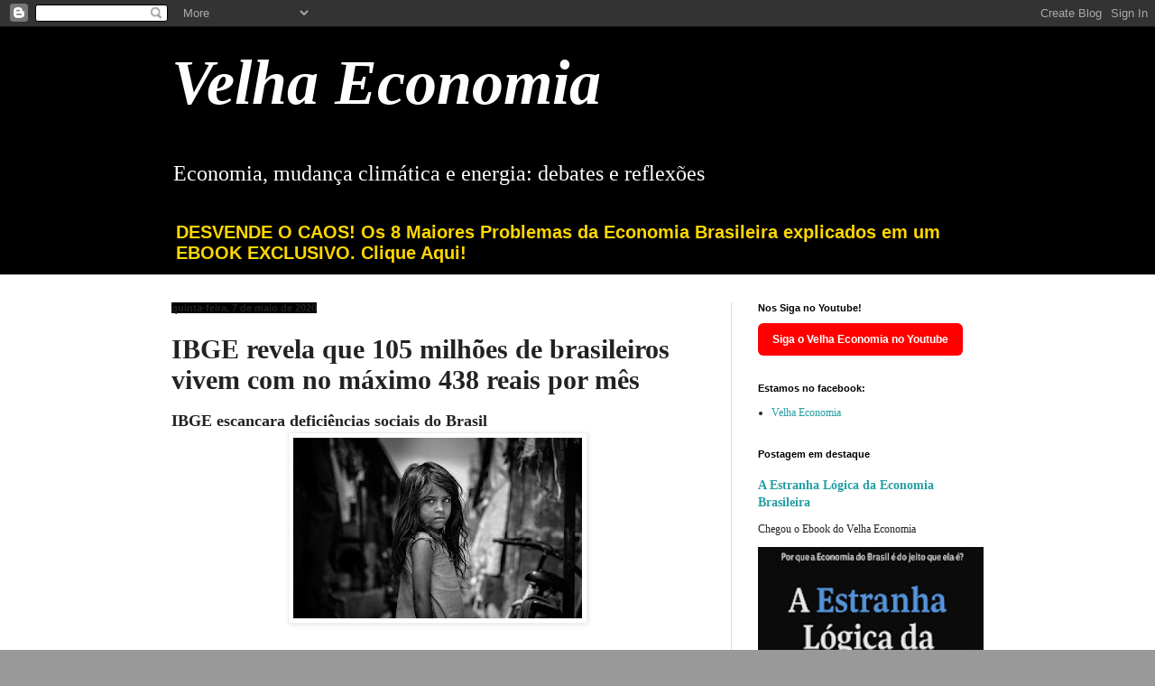

--- FILE ---
content_type: text/html; charset=UTF-8
request_url: https://www.velhaeconomia.com.br/2020/05/ibge-revela-que-105-milhoes-de.html
body_size: 18974
content:
<!DOCTYPE html>
<html class='v2' dir='ltr' lang='pt-BR' xmlns='http://www.w3.org/1999/xhtml' xmlns:b='http://www.google.com/2005/gml/b' xmlns:data='http://www.google.com/2005/gml/data' xmlns:expr='http://www.google.com/2005/gml/expr'>
<style>
/* PC + mobile (inclui a variante ?m=1 usada no tema móvel do Blogger) */
a[href*="ebook-estranha-logica-da-economia"]{ color:#FFD700 !important; font-weight:700 !important; text-decoration:none !important; }
a[href$="/p/ebook-estranha-logica-da-economia.html"]{ color:#FFD700 !important; font-weight:700 !important; }
a[href$="/p/ebook-estranha-logica-da-economia.html?m=1"]{ color:#FFD700 !important; font-weight:700 !important; }

/* containers comuns em menus móveis */
nav a[href*="ebook-estranha-logica-da-economia"],
.menu a[href*="ebook-estranha-logica-da-economia"],
.navigation a[href*="ebook-estranha-logica-da-economia"],
.mobile-menu a[href*="ebook-estranha-logica-da-economia"],
.hamburger a[href*="ebook-estranha-logica-da-economia"],
.drawer a[href*="ebook-estranha-logica-da-economia"],
.PageList a[href*="ebook-estranha-logica-da-economia"],
.LinkList a[href*="ebook-estranha-logica-da-economia"]{
  color:#FFD700 !important; font-weight:700 !important;
}
</style>
<head>
<link href='https://www.blogger.com/static/v1/widgets/4128112664-css_bundle_v2.css' rel='stylesheet' type='text/css'/>
<meta content='economia, resenha, governo' name='keywords'/>
<meta content='width=1100' name='viewport'/>
<meta content='text/html; charset=UTF-8' http-equiv='Content-Type'/>
<meta content='blogger' name='generator'/>
<link href='https://www.velhaeconomia.com.br/favicon.ico' rel='icon' type='image/x-icon'/>
<link href='https://www.velhaeconomia.com.br/2020/05/ibge-revela-que-105-milhoes-de.html' rel='canonical'/>
<link rel="alternate" type="application/atom+xml" title="Velha Economia - Atom" href="https://www.velhaeconomia.com.br/feeds/posts/default" />
<link rel="alternate" type="application/rss+xml" title="Velha Economia - RSS" href="https://www.velhaeconomia.com.br/feeds/posts/default?alt=rss" />
<link rel="service.post" type="application/atom+xml" title="Velha Economia - Atom" href="https://www.blogger.com/feeds/894507792174547589/posts/default" />

<link rel="alternate" type="application/atom+xml" title="Velha Economia - Atom" href="https://www.velhaeconomia.com.br/feeds/3100248965957238316/comments/default" />
<!--Can't find substitution for tag [blog.ieCssRetrofitLinks]-->
<link href='https://blogger.googleusercontent.com/img/b/R29vZ2xl/AVvXsEizMGotI8lwlv5M7q4J_JHvYSIrq5Y58MOEIcoyeNScpyvT61kO9UQWLlmqNEF6kWajBGhJVygKP4pTCgIF0fY9ZzT85dvYyzKyB1eC-g8zwvvWuevjbpvJxif_gSqDip3gbNOTe8347rc/s320/kid-2529907_640.jpg' rel='image_src'/>
<meta content='IBGE escancara deficiências sociais do Brasil' name='description'/>
<meta content='https://www.velhaeconomia.com.br/2020/05/ibge-revela-que-105-milhoes-de.html' property='og:url'/>
<meta content='IBGE revela que 105 milhões de brasileiros vivem com no máximo 438 reais por mês' property='og:title'/>
<meta content='IBGE escancara deficiências sociais do Brasil' property='og:description'/>
<meta content='https://blogger.googleusercontent.com/img/b/R29vZ2xl/AVvXsEizMGotI8lwlv5M7q4J_JHvYSIrq5Y58MOEIcoyeNScpyvT61kO9UQWLlmqNEF6kWajBGhJVygKP4pTCgIF0fY9ZzT85dvYyzKyB1eC-g8zwvvWuevjbpvJxif_gSqDip3gbNOTe8347rc/w1200-h630-p-k-no-nu/kid-2529907_640.jpg' property='og:image'/>
<title>Velha Economia: IBGE revela que 105 milhões de brasileiros vivem com no máximo 438 reais por mês</title>
<style id='page-skin-1' type='text/css'><!--
/*
-----------------------------------------------
Blogger Template Style
Name:     Simple
Designer: Blogger
URL:      www.blogger.com
----------------------------------------------- */
/* Variable definitions
====================
<Variable name="keycolor" description="Main Color" type="color" default="#66bbdd"/>
<Group description="Page Text" selector="body">
<Variable name="body.font" description="Font" type="font"
default="normal normal 12px Arial, Tahoma, Helvetica, FreeSans, sans-serif"/>
<Variable name="body.text.color" description="Text Color" type="color" default="#222222"/>
</Group>
<Group description="Backgrounds" selector=".body-fauxcolumns-outer">
<Variable name="body.background.color" description="Outer Background" type="color" default="#66bbdd"/>
<Variable name="content.background.color" description="Main Background" type="color" default="#ffffff"/>
<Variable name="header.background.color" description="Header Background" type="color" default="transparent"/>
</Group>
<Group description="Links" selector=".main-outer">
<Variable name="link.color" description="Link Color" type="color" default="#2288bb"/>
<Variable name="link.visited.color" description="Visited Color" type="color" default="#888888"/>
<Variable name="link.hover.color" description="Hover Color" type="color" default="#33aaff"/>
</Group>
<Group description="Blog Title" selector=".header h1">
<Variable name="header.font" description="Font" type="font"
default="normal normal 60px Arial, Tahoma, Helvetica, FreeSans, sans-serif"/>
<Variable name="header.text.color" description="Title Color" type="color" default="#3399bb" />
</Group>
<Group description="Blog Description" selector=".header .description">
<Variable name="description.text.color" description="Description Color" type="color"
default="#777777" />
</Group>
<Group description="Tabs Text" selector=".tabs-inner .widget li a">
<Variable name="tabs.font" description="Font" type="font"
default="normal normal 14px Arial, Tahoma, Helvetica, FreeSans, sans-serif"/>
<Variable name="tabs.text.color" description="Text Color" type="color" default="#999999"/>
<Variable name="tabs.selected.text.color" description="Selected Color" type="color" default="#000000"/>
</Group>
<Group description="Tabs Background" selector=".tabs-outer .PageList">
<Variable name="tabs.background.color" description="Background Color" type="color" default="#f5f5f5"/>
<Variable name="tabs.selected.background.color" description="Selected Color" type="color" default="#eeeeee"/>
</Group>
<Group description="Post Title" selector="h3.post-title, .comments h4">
<Variable name="post.title.font" description="Font" type="font"
default="normal normal 22px Arial, Tahoma, Helvetica, FreeSans, sans-serif"/>
</Group>
<Group description="Date Header" selector=".date-header">
<Variable name="date.header.color" description="Text Color" type="color"
default="#222222"/>
<Variable name="date.header.background.color" description="Background Color" type="color"
default="transparent"/>
<Variable name="date.header.font" description="Text Font" type="font"
default="normal bold 11px Arial, Tahoma, Helvetica, FreeSans, sans-serif"/>
<Variable name="date.header.padding" description="Date Header Padding" type="string" default="inherit"/>
<Variable name="date.header.letterspacing" description="Date Header Letter Spacing" type="string" default="inherit"/>
<Variable name="date.header.margin" description="Date Header Margin" type="string" default="inherit"/>
</Group>
<Group description="Post Footer" selector=".post-footer">
<Variable name="post.footer.text.color" description="Text Color" type="color" default="#666666"/>
<Variable name="post.footer.background.color" description="Background Color" type="color"
default="#f9f9f9"/>
<Variable name="post.footer.border.color" description="Shadow Color" type="color" default="#eeeeee"/>
</Group>
<Group description="Gadgets" selector="h2">
<Variable name="widget.title.font" description="Title Font" type="font"
default="normal bold 11px Arial, Tahoma, Helvetica, FreeSans, sans-serif"/>
<Variable name="widget.title.text.color" description="Title Color" type="color" default="#000000"/>
<Variable name="widget.alternate.text.color" description="Alternate Color" type="color" default="#999999"/>
</Group>
<Group description="Images" selector=".main-inner">
<Variable name="image.background.color" description="Background Color" type="color" default="#ffffff"/>
<Variable name="image.border.color" description="Border Color" type="color" default="#eeeeee"/>
<Variable name="image.text.color" description="Caption Text Color" type="color" default="#222222"/>
</Group>
<Group description="Accents" selector=".content-inner">
<Variable name="body.rule.color" description="Separator Line Color" type="color" default="#eeeeee"/>
<Variable name="tabs.border.color" description="Tabs Border Color" type="color" default="#dddddd"/>
</Group>
<Variable name="body.background" description="Body Background" type="background"
color="#999999" default="$(color) none repeat scroll top left"/>
<Variable name="body.background.override" description="Body Background Override" type="string" default=""/>
<Variable name="body.background.gradient.cap" description="Body Gradient Cap" type="url"
default="url(https://resources.blogblog.com/blogblog/data/1kt/simple/gradients_light.png)"/>
<Variable name="body.background.gradient.tile" description="Body Gradient Tile" type="url"
default="url(https://resources.blogblog.com/blogblog/data/1kt/simple/body_gradient_tile_light.png)"/>
<Variable name="content.background.color.selector" description="Content Background Color Selector" type="string" default=".content-inner"/>
<Variable name="content.padding" description="Content Padding" type="length" default="10px" min="0" max="100px"/>
<Variable name="content.padding.horizontal" description="Content Horizontal Padding" type="length" default="0" min="0" max="100px"/>
<Variable name="content.shadow.spread" description="Content Shadow Spread" type="length" default="40px" min="0" max="100px"/>
<Variable name="content.shadow.spread.webkit" description="Content Shadow Spread (WebKit)" type="length" default="5px" min="0" max="100px"/>
<Variable name="content.shadow.spread.ie" description="Content Shadow Spread (IE)" type="length" default="10px" min="0" max="100px"/>
<Variable name="main.border.width" description="Main Border Width" type="length" default="0" min="0" max="10px"/>
<Variable name="header.background.gradient" description="Header Gradient" type="url" default="none"/>
<Variable name="header.shadow.offset.left" description="Header Shadow Offset Left" type="length" default="-1px" min="-50px" max="50px"/>
<Variable name="header.shadow.offset.top" description="Header Shadow Offset Top" type="length" default="-1px" min="-50px" max="50px"/>
<Variable name="header.shadow.spread" description="Header Shadow Spread" type="length" default="1px" min="0" max="100px"/>
<Variable name="header.padding" description="Header Padding" type="length" default="30px" min="0" max="100px"/>
<Variable name="header.border.size" description="Header Border Size" type="length" default="1px" min="0" max="10px"/>
<Variable name="header.bottom.border.size" description="Header Bottom Border Size" type="length" default="0" min="0" max="10px"/>
<Variable name="header.border.horizontalsize" description="Header Horizontal Border Size" type="length" default="0" min="0" max="10px"/>
<Variable name="description.text.size" description="Description Text Size" type="string" default="140%"/>
<Variable name="tabs.margin.top" description="Tabs Margin Top" type="length" default="0" min="0" max="100px"/>
<Variable name="tabs.margin.side" description="Tabs Side Margin" type="length" default="30px" min="0" max="100px"/>
<Variable name="tabs.background.gradient" description="Tabs Background Gradient" type="url"
default="url(https://resources.blogblog.com/blogblog/data/1kt/simple/gradients_light.png)"/>
<Variable name="tabs.border.width" description="Tabs Border Width" type="length" default="1px" min="0" max="10px"/>
<Variable name="tabs.bevel.border.width" description="Tabs Bevel Border Width" type="length" default="1px" min="0" max="10px"/>
<Variable name="post.margin.bottom" description="Post Bottom Margin" type="length" default="25px" min="0" max="100px"/>
<Variable name="image.border.small.size" description="Image Border Small Size" type="length" default="2px" min="0" max="10px"/>
<Variable name="image.border.large.size" description="Image Border Large Size" type="length" default="5px" min="0" max="10px"/>
<Variable name="page.width.selector" description="Page Width Selector" type="string" default=".region-inner"/>
<Variable name="page.width" description="Page Width" type="string" default="auto"/>
<Variable name="main.section.margin" description="Main Section Margin" type="length" default="15px" min="0" max="100px"/>
<Variable name="main.padding" description="Main Padding" type="length" default="15px" min="0" max="100px"/>
<Variable name="main.padding.top" description="Main Padding Top" type="length" default="30px" min="0" max="100px"/>
<Variable name="main.padding.bottom" description="Main Padding Bottom" type="length" default="30px" min="0" max="100px"/>
<Variable name="paging.background"
color="#ffffff"
description="Background of blog paging area" type="background"
default="transparent none no-repeat scroll top center"/>
<Variable name="footer.bevel" description="Bevel border length of footer" type="length" default="0" min="0" max="10px"/>
<Variable name="mobile.background.overlay" description="Mobile Background Overlay" type="string"
default="transparent none repeat scroll top left"/>
<Variable name="mobile.background.size" description="Mobile Background Size" type="string" default="auto"/>
<Variable name="mobile.button.color" description="Mobile Button Color" type="color" default="#ffffff" />
<Variable name="startSide" description="Side where text starts in blog language" type="automatic" default="left"/>
<Variable name="endSide" description="Side where text ends in blog language" type="automatic" default="right"/>
*/
/* Content
----------------------------------------------- */
body {
font: normal normal 12px 'Times New Roman', Times, FreeSerif, serif;
color: #222222;
background: #999999 url(https://blogger.googleusercontent.com/img/a/AVvXsEiTApnQylZgrxzdf4bwpao3tK9ZdmKRBqjABTR_SLqGIYBwfPK7GZ3jye7qF8-xP0EwBw4RstKbUGaYUCE9C8xpxzppf_9LQhu9nbEn5nrBbmuX2yDx40W1b0xhHwziQ4TbYEjkpIs-2jFbwmEkY8VCKyAbGxX8fT5u5jbwNuLhSSRM37mrdxDM9tGFpQ4=s1600) repeat scroll top left;
padding: 0 0 0 0;
background-attachment: scroll;
}
html body .content-outer {
min-width: 0;
max-width: 100%;
width: 100%;
}
h2 {
font-size: 22px;
}
a:link {
text-decoration:none;
color: #249fa3;
}
a:visited {
text-decoration:none;
color: #7c93a1;
}
a:hover {
text-decoration:underline;
color: #5dc2c0;
}
.body-fauxcolumn-outer .fauxcolumn-inner {
background: transparent none repeat scroll top left;
_background-image: none;
}
.body-fauxcolumn-outer .cap-top {
position: absolute;
z-index: 1;
height: 400px;
width: 100%;
}
.body-fauxcolumn-outer .cap-top .cap-left {
width: 100%;
background: transparent none repeat-x scroll top left;
_background-image: none;
}
.content-outer {
-moz-box-shadow: 0 0 0 rgba(0, 0, 0, .15);
-webkit-box-shadow: 0 0 0 rgba(0, 0, 0, .15);
-goog-ms-box-shadow: 0 0 0 #333333;
box-shadow: 0 0 0 rgba(0, 0, 0, .15);
margin-bottom: 1px;
}
.content-inner {
padding: 0 0;
}
.main-outer, .footer-outer {
background-color: #ffffff;
}
/* Header
----------------------------------------------- */
.header-outer {
background: #000000 none repeat-x scroll 0 -400px;
_background-image: none;
}
.Header h1 {
font: italic bold 70px Georgia, Utopia, 'Palatino Linotype', Palatino, serif;
color: #ffffff;
text-shadow: 0 0 0 rgba(0, 0, 0, .2);
}
.Header h1 a {
color: #ffffff;
}
.Header .description {
font-size: 200%;
color: #ffffff;
}
.header-inner .Header .titlewrapper {
padding: 22px 30px;
}
.header-inner .Header .descriptionwrapper {
padding: 0 30px;
}
/* Tabs
----------------------------------------------- */
.tabs-inner .section:first-child {
border-top: 0 solid #dddddd;
}
.tabs-inner .section:first-child ul {
margin-top: -0;
border-top: 0 solid #dddddd;
border-left: 0 solid #dddddd;
border-right: 0 solid #dddddd;
}
.tabs-inner .widget ul {
background: #000000 none repeat-x scroll 0 -800px;
_background-image: none;
border-bottom: 0 solid #dddddd;
margin-top: 0;
margin-left: -0;
margin-right: -0;
}
.tabs-inner .widget li a {
display: inline-block;
padding: .6em 1em;
font: normal normal 20px Arial, Tahoma, Helvetica, FreeSans, sans-serif;
color: #00818b;
border-left: 0 solid #ffffff;
border-right: 0 solid #dddddd;
}
.tabs-inner .widget li:first-child a {
border-left: none;
}
.tabs-inner .widget li.selected a, .tabs-inner .widget li a:hover {
color: #444444;
background-color: #000000;
text-decoration: none;
}
/* Columns
----------------------------------------------- */
.main-outer {
border-top: 1px solid #dddddd;
}
.fauxcolumn-left-outer .fauxcolumn-inner {
border-right: 1px solid #dddddd;
}
.fauxcolumn-right-outer .fauxcolumn-inner {
border-left: 1px solid #dddddd;
}
/* Headings
----------------------------------------------- */
div.widget > h2,
div.widget h2.title {
margin: 0 0 1em 0;
font: normal bold 11px Arial, Tahoma, Helvetica, FreeSans, sans-serif;
color: #000000;
}
/* Widgets
----------------------------------------------- */
.widget .zippy {
color: #999999;
text-shadow: 2px 2px 1px rgba(0, 0, 0, .1);
}
.widget .popular-posts ul {
list-style: none;
}
/* Posts
----------------------------------------------- */
h2.date-header {
font: normal bold 11px Arial, Tahoma, Helvetica, FreeSans, sans-serif;
}
.date-header span {
background-color: #000000;
color: #222222;
padding: inherit;
letter-spacing: inherit;
margin: inherit;
}
.main-inner {
padding-top: 30px;
padding-bottom: 30px;
}
.main-inner .column-center-inner {
padding: 0 15px;
}
.main-inner .column-center-inner .section {
margin: 0 15px;
}
.post {
margin: 0 0 25px 0;
}
h3.post-title, .comments h4 {
font: normal bold 30px 'Times New Roman', Times, FreeSerif, serif;
margin: .75em 0 0;
}
.post-body {
font-size: 110%;
line-height: 1.4;
position: relative;
}
.post-body img, .post-body .tr-caption-container, .Profile img, .Image img,
.BlogList .item-thumbnail img {
padding: 2px;
background: #ffffff;
border: 1px solid #eeeeee;
-moz-box-shadow: 1px 1px 5px rgba(0, 0, 0, .1);
-webkit-box-shadow: 1px 1px 5px rgba(0, 0, 0, .1);
box-shadow: 1px 1px 5px rgba(0, 0, 0, .1);
}
.post-body img, .post-body .tr-caption-container {
padding: 5px;
}
.post-body .tr-caption-container {
color: #222222;
}
.post-body .tr-caption-container img {
padding: 0;
background: transparent;
border: none;
-moz-box-shadow: 0 0 0 rgba(0, 0, 0, .1);
-webkit-box-shadow: 0 0 0 rgba(0, 0, 0, .1);
box-shadow: 0 0 0 rgba(0, 0, 0, .1);
}
.post-header {
margin: 0 0 1.5em;
line-height: 1.6;
font-size: 90%;
}
.post-footer {
margin: 20px -2px 0;
padding: 5px 10px;
color: #666666;
background-color: #f9f9f9;
border-bottom: 1px solid #eeeeee;
line-height: 1.6;
font-size: 90%;
}
#comments .comment-author {
padding-top: 1.5em;
border-top: 1px solid #dddddd;
background-position: 0 1.5em;
}
#comments .comment-author:first-child {
padding-top: 0;
border-top: none;
}
.avatar-image-container {
margin: .2em 0 0;
}
#comments .avatar-image-container img {
border: 1px solid #eeeeee;
}
/* Comments
----------------------------------------------- */
.comments .comments-content .icon.blog-author {
background-repeat: no-repeat;
background-image: url([data-uri]);
}
.comments .comments-content .loadmore a {
border-top: 1px solid #999999;
border-bottom: 1px solid #999999;
}
.comments .comment-thread.inline-thread {
background-color: #f9f9f9;
}
.comments .continue {
border-top: 2px solid #999999;
}
/* Accents
---------------------------------------------- */
.section-columns td.columns-cell {
border-left: 1px solid #dddddd;
}
.blog-pager {
background: transparent none no-repeat scroll top center;
}
.blog-pager-older-link, .home-link,
.blog-pager-newer-link {
background-color: #ffffff;
padding: 5px;
}
.footer-outer {
border-top: 0 dashed #bbbbbb;
}
/* Mobile
----------------------------------------------- */
body.mobile  {
background-size: auto;
}
.mobile .body-fauxcolumn-outer {
background: transparent none repeat scroll top left;
}
.mobile .body-fauxcolumn-outer .cap-top {
background-size: 100% auto;
}
.mobile .content-outer {
-webkit-box-shadow: 0 0 3px rgba(0, 0, 0, .15);
box-shadow: 0 0 3px rgba(0, 0, 0, .15);
}
.mobile .tabs-inner .widget ul {
margin-left: 0;
margin-right: 0;
}
.mobile .post {
margin: 0;
}
.mobile .main-inner .column-center-inner .section {
margin: 0;
}
.mobile .date-header span {
padding: 0.1em 10px;
margin: 0 -10px;
}
.mobile h3.post-title {
margin: 0;
}
.mobile .blog-pager {
background: transparent none no-repeat scroll top center;
}
.mobile .footer-outer {
border-top: none;
}
.mobile .main-inner, .mobile .footer-inner {
background-color: #ffffff;
}
.mobile-index-contents {
color: #222222;
}
.mobile-link-button {
background-color: #249fa3;
}
.mobile-link-button a:link, .mobile-link-button a:visited {
color: #ffffff;
}
.mobile .tabs-inner .section:first-child {
border-top: none;
}
.mobile .tabs-inner .PageList .widget-content {
background-color: #000000;
color: #444444;
border-top: 0 solid #dddddd;
border-bottom: 0 solid #dddddd;
}
.mobile .tabs-inner .PageList .widget-content .pagelist-arrow {
border-left: 1px solid #dddddd;
}

--></style>
<style id='template-skin-1' type='text/css'><!--
body {
min-width: 960px;
}
.content-outer, .content-fauxcolumn-outer, .region-inner {
min-width: 960px;
max-width: 960px;
_width: 960px;
}
.main-inner .columns {
padding-left: 0;
padding-right: 310px;
}
.main-inner .fauxcolumn-center-outer {
left: 0;
right: 310px;
/* IE6 does not respect left and right together */
_width: expression(this.parentNode.offsetWidth -
parseInt("0") -
parseInt("310px") + 'px');
}
.main-inner .fauxcolumn-left-outer {
width: 0;
}
.main-inner .fauxcolumn-right-outer {
width: 310px;
}
.main-inner .column-left-outer {
width: 0;
right: 100%;
margin-left: -0;
}
.main-inner .column-right-outer {
width: 310px;
margin-right: -310px;
}
#layout {
min-width: 0;
}
#layout .content-outer {
min-width: 0;
width: 800px;
}
#layout .region-inner {
min-width: 0;
width: auto;
}
body#layout div.add_widget {
padding: 8px;
}
body#layout div.add_widget a {
margin-left: 32px;
}
--></style>
<style>
    body {background-image:url(https\:\/\/blogger.googleusercontent.com\/img\/a\/AVvXsEiTApnQylZgrxzdf4bwpao3tK9ZdmKRBqjABTR_SLqGIYBwfPK7GZ3jye7qF8-xP0EwBw4RstKbUGaYUCE9C8xpxzppf_9LQhu9nbEn5nrBbmuX2yDx40W1b0xhHwziQ4TbYEjkpIs-2jFbwmEkY8VCKyAbGxX8fT5u5jbwNuLhSSRM37mrdxDM9tGFpQ4=s1600);}
    
@media (max-width: 200px) { body {background-image:url(https\:\/\/blogger.googleusercontent.com\/img\/a\/AVvXsEiTApnQylZgrxzdf4bwpao3tK9ZdmKRBqjABTR_SLqGIYBwfPK7GZ3jye7qF8-xP0EwBw4RstKbUGaYUCE9C8xpxzppf_9LQhu9nbEn5nrBbmuX2yDx40W1b0xhHwziQ4TbYEjkpIs-2jFbwmEkY8VCKyAbGxX8fT5u5jbwNuLhSSRM37mrdxDM9tGFpQ4=w200);}}
@media (max-width: 400px) and (min-width: 201px) { body {background-image:url(https\:\/\/blogger.googleusercontent.com\/img\/a\/AVvXsEiTApnQylZgrxzdf4bwpao3tK9ZdmKRBqjABTR_SLqGIYBwfPK7GZ3jye7qF8-xP0EwBw4RstKbUGaYUCE9C8xpxzppf_9LQhu9nbEn5nrBbmuX2yDx40W1b0xhHwziQ4TbYEjkpIs-2jFbwmEkY8VCKyAbGxX8fT5u5jbwNuLhSSRM37mrdxDM9tGFpQ4=w400);}}
@media (max-width: 800px) and (min-width: 401px) { body {background-image:url(https\:\/\/blogger.googleusercontent.com\/img\/a\/AVvXsEiTApnQylZgrxzdf4bwpao3tK9ZdmKRBqjABTR_SLqGIYBwfPK7GZ3jye7qF8-xP0EwBw4RstKbUGaYUCE9C8xpxzppf_9LQhu9nbEn5nrBbmuX2yDx40W1b0xhHwziQ4TbYEjkpIs-2jFbwmEkY8VCKyAbGxX8fT5u5jbwNuLhSSRM37mrdxDM9tGFpQ4=w800);}}
@media (max-width: 1200px) and (min-width: 801px) { body {background-image:url(https\:\/\/blogger.googleusercontent.com\/img\/a\/AVvXsEiTApnQylZgrxzdf4bwpao3tK9ZdmKRBqjABTR_SLqGIYBwfPK7GZ3jye7qF8-xP0EwBw4RstKbUGaYUCE9C8xpxzppf_9LQhu9nbEn5nrBbmuX2yDx40W1b0xhHwziQ4TbYEjkpIs-2jFbwmEkY8VCKyAbGxX8fT5u5jbwNuLhSSRM37mrdxDM9tGFpQ4=w1200);}}
/* Last tag covers anything over one higher than the previous max-size cap. */
@media (min-width: 1201px) { body {background-image:url(https\:\/\/blogger.googleusercontent.com\/img\/a\/AVvXsEiTApnQylZgrxzdf4bwpao3tK9ZdmKRBqjABTR_SLqGIYBwfPK7GZ3jye7qF8-xP0EwBw4RstKbUGaYUCE9C8xpxzppf_9LQhu9nbEn5nrBbmuX2yDx40W1b0xhHwziQ4TbYEjkpIs-2jFbwmEkY8VCKyAbGxX8fT5u5jbwNuLhSSRM37mrdxDM9tGFpQ4=w1600);}}
  </style>
<script type='text/javascript'>
        (function(i,s,o,g,r,a,m){i['GoogleAnalyticsObject']=r;i[r]=i[r]||function(){
        (i[r].q=i[r].q||[]).push(arguments)},i[r].l=1*new Date();a=s.createElement(o),
        m=s.getElementsByTagName(o)[0];a.async=1;a.src=g;m.parentNode.insertBefore(a,m)
        })(window,document,'script','https://www.google-analytics.com/analytics.js','ga');
        ga('create', 'UA-157389897-1', 'auto', 'blogger');
        ga('blogger.send', 'pageview');
      </script>
<link href='https://www.blogger.com/dyn-css/authorization.css?targetBlogID=894507792174547589&amp;zx=e22c0839-9908-477e-9460-9f497f591b12' media='none' onload='if(media!=&#39;all&#39;)media=&#39;all&#39;' rel='stylesheet'/><noscript><link href='https://www.blogger.com/dyn-css/authorization.css?targetBlogID=894507792174547589&amp;zx=e22c0839-9908-477e-9460-9f497f591b12' rel='stylesheet'/></noscript>
<meta name='google-adsense-platform-account' content='ca-host-pub-1556223355139109'/>
<meta name='google-adsense-platform-domain' content='blogspot.com'/>

</head>
<body class='loading'>
<div class='navbar section' id='navbar' name='Navbar'><div class='widget Navbar' data-version='1' id='Navbar1'><script type="text/javascript">
    function setAttributeOnload(object, attribute, val) {
      if(window.addEventListener) {
        window.addEventListener('load',
          function(){ object[attribute] = val; }, false);
      } else {
        window.attachEvent('onload', function(){ object[attribute] = val; });
      }
    }
  </script>
<div id="navbar-iframe-container"></div>
<script type="text/javascript" src="https://apis.google.com/js/platform.js"></script>
<script type="text/javascript">
      gapi.load("gapi.iframes:gapi.iframes.style.bubble", function() {
        if (gapi.iframes && gapi.iframes.getContext) {
          gapi.iframes.getContext().openChild({
              url: 'https://www.blogger.com/navbar/894507792174547589?po\x3d3100248965957238316\x26origin\x3dhttps://www.velhaeconomia.com.br',
              where: document.getElementById("navbar-iframe-container"),
              id: "navbar-iframe"
          });
        }
      });
    </script><script type="text/javascript">
(function() {
var script = document.createElement('script');
script.type = 'text/javascript';
script.src = '//pagead2.googlesyndication.com/pagead/js/google_top_exp.js';
var head = document.getElementsByTagName('head')[0];
if (head) {
head.appendChild(script);
}})();
</script>
</div></div>
<div class='body-fauxcolumns'>
<div class='fauxcolumn-outer body-fauxcolumn-outer'>
<div class='cap-top'>
<div class='cap-left'></div>
<div class='cap-right'></div>
</div>
<div class='fauxborder-left'>
<div class='fauxborder-right'></div>
<div class='fauxcolumn-inner'>
</div>
</div>
<div class='cap-bottom'>
<div class='cap-left'></div>
<div class='cap-right'></div>
</div>
</div>
</div>
<div class='content'>
<div class='content-fauxcolumns'>
<div class='fauxcolumn-outer content-fauxcolumn-outer'>
<div class='cap-top'>
<div class='cap-left'></div>
<div class='cap-right'></div>
</div>
<div class='fauxborder-left'>
<div class='fauxborder-right'></div>
<div class='fauxcolumn-inner'>
</div>
</div>
<div class='cap-bottom'>
<div class='cap-left'></div>
<div class='cap-right'></div>
</div>
</div>
</div>
<div class='content-outer'>
<div class='content-cap-top cap-top'>
<div class='cap-left'></div>
<div class='cap-right'></div>
</div>
<div class='fauxborder-left content-fauxborder-left'>
<div class='fauxborder-right content-fauxborder-right'></div>
<div class='content-inner'>
<header>
<div class='header-outer'>
<div class='header-cap-top cap-top'>
<div class='cap-left'></div>
<div class='cap-right'></div>
</div>
<div class='fauxborder-left header-fauxborder-left'>
<div class='fauxborder-right header-fauxborder-right'></div>
<div class='region-inner header-inner'>
<div class='header section' id='header' name='Cabeçalho'><div class='widget Header' data-version='1' id='Header1'>
<div id='header-inner'>
<div class='titlewrapper'>
<h1 class='title'>
<a href='https://www.velhaeconomia.com.br/'>
Velha Economia
</a>
</h1>
</div>
<div class='descriptionwrapper'>
<p class='description'><span>Economia, mudança climática e energia: debates e reflexões</span></p>
</div>
</div>
</div></div>
</div>
</div>
<div class='header-cap-bottom cap-bottom'>
<div class='cap-left'></div>
<div class='cap-right'></div>
</div>
</div>
</header>
<div class='tabs-outer'>
<div class='tabs-cap-top cap-top'>
<div class='cap-left'></div>
<div class='cap-right'></div>
</div>
<div class='fauxborder-left tabs-fauxborder-left'>
<div class='fauxborder-right tabs-fauxborder-right'></div>
<div class='region-inner tabs-inner'>
<div class='tabs section' id='crosscol' name='Entre colunas'><div class='widget LinkList' data-version='1' id='LinkList1'>
<div class='widget-content'>
<ul>
<li><a href='https://www.velhaeconomia.com.br/p/ebook-estranha-logica-da-economia.html'>DESVENDE O CAOS! Os 8 Maiores Problemas da Economia Brasileira explicados em um EBOOK EXCLUSIVO. Clique Aqui!</a></li>
</ul>
<div class='clear'></div>
</div>
</div></div>
<div class='tabs no-items section' id='crosscol-overflow' name='Cross-Column 2'></div>
</div>
</div>
<div class='tabs-cap-bottom cap-bottom'>
<div class='cap-left'></div>
<div class='cap-right'></div>
</div>
</div>
<div class='main-outer'>
<div class='main-cap-top cap-top'>
<div class='cap-left'></div>
<div class='cap-right'></div>
</div>
<div class='fauxborder-left main-fauxborder-left'>
<div class='fauxborder-right main-fauxborder-right'></div>
<div class='region-inner main-inner'>
<div class='columns fauxcolumns'>
<div class='fauxcolumn-outer fauxcolumn-center-outer'>
<div class='cap-top'>
<div class='cap-left'></div>
<div class='cap-right'></div>
</div>
<div class='fauxborder-left'>
<div class='fauxborder-right'></div>
<div class='fauxcolumn-inner'>
</div>
</div>
<div class='cap-bottom'>
<div class='cap-left'></div>
<div class='cap-right'></div>
</div>
</div>
<div class='fauxcolumn-outer fauxcolumn-left-outer'>
<div class='cap-top'>
<div class='cap-left'></div>
<div class='cap-right'></div>
</div>
<div class='fauxborder-left'>
<div class='fauxborder-right'></div>
<div class='fauxcolumn-inner'>
</div>
</div>
<div class='cap-bottom'>
<div class='cap-left'></div>
<div class='cap-right'></div>
</div>
</div>
<div class='fauxcolumn-outer fauxcolumn-right-outer'>
<div class='cap-top'>
<div class='cap-left'></div>
<div class='cap-right'></div>
</div>
<div class='fauxborder-left'>
<div class='fauxborder-right'></div>
<div class='fauxcolumn-inner'>
</div>
</div>
<div class='cap-bottom'>
<div class='cap-left'></div>
<div class='cap-right'></div>
</div>
</div>
<!-- corrects IE6 width calculation -->
<div class='columns-inner'>
<div class='column-center-outer'>
<div class='column-center-inner'>
<div class='main section' id='main' name='Principal'><div class='widget Blog' data-version='1' id='Blog1'>
<div class='blog-posts hfeed'>

          <div class="date-outer">
        
<h2 class='date-header'><span>quinta-feira, 7 de maio de 2020</span></h2>

          <div class="date-posts">
        
<div class='post-outer'>
<div class='post hentry uncustomized-post-template' itemprop='blogPost' itemscope='itemscope' itemtype='http://schema.org/BlogPosting'>
<meta content='https://blogger.googleusercontent.com/img/b/R29vZ2xl/AVvXsEizMGotI8lwlv5M7q4J_JHvYSIrq5Y58MOEIcoyeNScpyvT61kO9UQWLlmqNEF6kWajBGhJVygKP4pTCgIF0fY9ZzT85dvYyzKyB1eC-g8zwvvWuevjbpvJxif_gSqDip3gbNOTe8347rc/s320/kid-2529907_640.jpg' itemprop='image_url'/>
<meta content='894507792174547589' itemprop='blogId'/>
<meta content='3100248965957238316' itemprop='postId'/>
<a name='3100248965957238316'></a>
<h3 class='post-title entry-title' itemprop='name'>
IBGE revela que 105 milhões de brasileiros vivem com no máximo 438 reais por mês
</h3>
<div class='post-header'>
<div class='post-header-line-1'></div>
</div>
<div class='post-body entry-content' id='post-body-3100248965957238316' itemprop='articleBody'>
<h3 style="text-align: justify;">
<span style="font-size: large;">IBGE escancara deficiências sociais do Brasil</span></h3>
<div class="separator" style="clear: both; text-align: center;">
<a href="https://blogger.googleusercontent.com/img/b/R29vZ2xl/AVvXsEizMGotI8lwlv5M7q4J_JHvYSIrq5Y58MOEIcoyeNScpyvT61kO9UQWLlmqNEF6kWajBGhJVygKP4pTCgIF0fY9ZzT85dvYyzKyB1eC-g8zwvvWuevjbpvJxif_gSqDip3gbNOTe8347rc/s1600/kid-2529907_640.jpg" imageanchor="1" style="margin-left: 1em; margin-right: 1em;"><img alt="IBGE" border="0" data-original-height="400" data-original-width="640" height="200" src="https://blogger.googleusercontent.com/img/b/R29vZ2xl/AVvXsEizMGotI8lwlv5M7q4J_JHvYSIrq5Y58MOEIcoyeNScpyvT61kO9UQWLlmqNEF6kWajBGhJVygKP4pTCgIF0fY9ZzT85dvYyzKyB1eC-g8zwvvWuevjbpvJxif_gSqDip3gbNOTe8347rc/s320/kid-2529907_640.jpg" title="pobreza" width="320" /></a></div>
<a name="more"></a><br />
<div style="text-align: justify;">
<span style="font-size: large;"><br /></span></div>
<div style="text-align: justify;">
<span style="font-size: large;">O IBGE liberou dados sobre a população brasileira, o que é sempre bem vindo para conhecermos melhor o nosso país - e fugir do "achismo". O primeiro dado que julguei relevante é o fato de que <b>105 milhões de brasileiros vivem com no máximo 438 reais mensais.</b>&nbsp;</span></div>
<div style="text-align: justify;">
<span style="font-size: large;"><br /></span></div>
<div style="text-align: justify;">
<span style="font-size: large;">Um dos grandes desafios do Brasil é <b>reduzir o nível da pobreza</b>. O programa Bolsa-Família, por exemplo, foi um instrumento para combater esse quadro, todavia, há o problema da existência dessas pessoas no sistema do governo. Muitos são "invisíveis" ao sistema. É um problema parecido com o que a Índia enfrenta.&nbsp;</span></div>
<div style="text-align: justify;">
<span style="font-size: large;"><br /></span></div>
<div style="text-align: justify;">
<span style="font-size: large;">Prosseguindo a análise, a figura abaixo mostra o índice GINI nas regiões brasileiras. Esse índice mensura a desigualdade entre uma escala de 0 (extremamente igualitário) a 1 (muito desigual). Pelo critério renda mensal real per capita, o nordeste é a região mais desigual, enquanto a região sul é a mais igualitária. No geral, entretanto, nosso país é muito desigual, mesmo na região sul. Ponto positivo foi a queda da desigualdade pelo GINI de 2018 para 2019, com a exceção do nordeste.</span></div>
<div class="separator" style="clear: both; text-align: center;">
<a href="https://blogger.googleusercontent.com/img/b/R29vZ2xl/AVvXsEhphoz1HwTTQ2JIv5_kG0G3u-Hh76gWEbvAoUCbRoFMbKXTwXDD67wHcpOkKUu6VrFzNeKidQgH5CD4oB67e4w7QCQNfPOxBdaxyBzW5UHWtX_UkrRnb4l91nfBEDFAayDWfzbD-A-NulI/s1600/Sem+t%25C3%25ADtulo.png" imageanchor="1" style="margin-left: 1em; margin-right: 1em;"><img border="0" data-original-height="463" data-original-width="427" height="320" src="https://blogger.googleusercontent.com/img/b/R29vZ2xl/AVvXsEhphoz1HwTTQ2JIv5_kG0G3u-Hh76gWEbvAoUCbRoFMbKXTwXDD67wHcpOkKUu6VrFzNeKidQgH5CD4oB67e4w7QCQNfPOxBdaxyBzW5UHWtX_UkrRnb4l91nfBEDFAayDWfzbD-A-NulI/s320/Sem+t%25C3%25ADtulo.png" width="295" /></a></div>
<div style="text-align: justify;">
<span style="font-size: large;"><br /></span></div>
<div style="text-align: justify;">
<span style="font-size: large;">O próximo gráfico mostra a remuneração por nível de escolaridade. Nenhuma surpresa testemunhar que maior nível educacional é relacionado com maior remuneração. Daí a necessidade de expandir o ensino de base, tornando-o universal, ao mesmo tempo ofertando-o com qualidade - indubitavelmente uma tarefa hercúlea para um Estado endividado e com histórico de inadequado gerenciamento do dinheiro público. Chama a atenção o salto que ocorre no gráfico da faixa de 2.242 reais (ensino superior incompleto) para 5.108 reais (ensino superior completo). O diploma faz diferença, ainda que isso não corresponda a maior produtividade - especulo que o efeito possa decorrer da sinalização de ter o diploma, de ter completado o ensino.</span></div>
<div style="text-align: justify;">
<span style="font-size: large;"><br /></span></div>
<div class="separator" style="clear: both; text-align: center;">
<a href="https://blogger.googleusercontent.com/img/b/R29vZ2xl/AVvXsEj8EZWiL-jemvf_GhR0kFLH_FQdGiM9BqYElNHYg1XavZOCcg_8Eshlm4fGxDd-aO5sO68zJO45TDNu8mRth1jeuyYp8iEOvbg89CpMsErk6WnXheEQzfTI6BwHmnqFYi61Y2eKL9JTryc/s1600/Sem+t%25C3%25ADtulo.png" imageanchor="1" style="margin-left: 1em; margin-right: 1em;"><img border="0" data-original-height="425" data-original-width="612" height="277" src="https://blogger.googleusercontent.com/img/b/R29vZ2xl/AVvXsEj8EZWiL-jemvf_GhR0kFLH_FQdGiM9BqYElNHYg1XavZOCcg_8Eshlm4fGxDd-aO5sO68zJO45TDNu8mRth1jeuyYp8iEOvbg89CpMsErk6WnXheEQzfTI6BwHmnqFYi61Y2eKL9JTryc/s400/Sem+t%25C3%25ADtulo.png" width="400" /></a></div>
<div style="text-align: justify;">
<span style="font-size: large;"><br /></span></div>
<div style="text-align: justify;">
<span style="font-size: large;">Em resumo, os dados do IBGE corroboram o diagnóstico de que o Brasil deve <b>combater a pobreza</b> e <b>expandir o ensino de base</b> para melhorar indicadores sociais. Essas são as principais pautas que deveriam prevalecer, ao invés de discutirmos, por exemplo, políticas de subsídio para incentivar uma indústria fraca e ineficiente, acostumada com protecionismo e baixa competição internacional.&nbsp;</span></div>
<div style="text-align: justify;">
<span style="font-size: large;"><br /></span></div>
<div style="text-align: justify;">
<span style="font-size: large;">Fontes: IBGE (gráficos) e Estado de S. Paulo</span></div>
<div style="text-align: justify;">
<span style="font-size: large;"><i>Links</i>:&nbsp;</span><a href="https://economia.estadao.com.br/noticias/geral,metade-dos-brasileiros-sobrevive-com-menos-de-r-15-por-dia-aponta-ibge,70003293622"><span style="font-size: large;">https://economia.estadao.com.br/noticias/geral,metade-dos-brasileiros-sobrevive-com-menos-de-r-15-por-dia-aponta-ibge,70003293622</span></a></div>
<div style="text-align: justify;">
<span style="font-size: large;"><br /></span></div>
<div style="text-align: justify;">
<a href="https://agenciadenoticias.ibge.gov.br/agencia-sala-de-imprensa/2013-agencia-de-noticias/releases/27594-pnad-continua-2019-rendimento-do-1-que-ganha-mais-equivale-a-33-7-vezes-o-da-metade-da-populacao-que-ganha-menos"><span style="font-size: large;">https://agenciadenoticias.ibge.gov.br/agencia-sala-de-imprensa/2013-agencia-de-noticias/releases/27594-pnad-continua-2019-rendimento-do-1-que-ganha-mais-equivale-a-33-7-vezes-o-da-metade-da-populacao-que-ganha-menos</span></a></div>
<div style="text-align: justify;">
<span style="font-size: large;"><br /></span></div>
<div style="text-align: justify;">
<span style="font-size: large;"><br /></span></div>
<div style="text-align: justify;">
<span style="font-size: large;"><br /></span></div>
<div style="text-align: justify;">
<span style="font-size: large;"><br /></span></div>
<div style="text-align: justify;">
<span style="font-size: large;"><br /></span></div>
<div style="text-align: justify;">
<span style="font-size: large;"><br /></span></div>
<div style="text-align: justify;">
<span style="font-size: large;"><br /></span></div>
<div style='clear: both;'></div>
</div>
<div class='post-footer'>
<div class='post-footer-line post-footer-line-1'>
<span class='post-author vcard'>
</span>
<span class='post-timestamp'>
</span>
<span class='post-comment-link'>
</span>
<span class='post-icons'>
</span>
<div class='post-share-buttons goog-inline-block'>
<a class='goog-inline-block share-button sb-email' href='https://www.blogger.com/share-post.g?blogID=894507792174547589&postID=3100248965957238316&target=email' target='_blank' title='Enviar por e-mail'><span class='share-button-link-text'>Enviar por e-mail</span></a><a class='goog-inline-block share-button sb-blog' href='https://www.blogger.com/share-post.g?blogID=894507792174547589&postID=3100248965957238316&target=blog' onclick='window.open(this.href, "_blank", "height=270,width=475"); return false;' target='_blank' title='Postar no blog!'><span class='share-button-link-text'>Postar no blog!</span></a><a class='goog-inline-block share-button sb-twitter' href='https://www.blogger.com/share-post.g?blogID=894507792174547589&postID=3100248965957238316&target=twitter' target='_blank' title='Compartilhar no X'><span class='share-button-link-text'>Compartilhar no X</span></a><a class='goog-inline-block share-button sb-facebook' href='https://www.blogger.com/share-post.g?blogID=894507792174547589&postID=3100248965957238316&target=facebook' onclick='window.open(this.href, "_blank", "height=430,width=640"); return false;' target='_blank' title='Compartilhar no Facebook'><span class='share-button-link-text'>Compartilhar no Facebook</span></a><a class='goog-inline-block share-button sb-pinterest' href='https://www.blogger.com/share-post.g?blogID=894507792174547589&postID=3100248965957238316&target=pinterest' target='_blank' title='Compartilhar com o Pinterest'><span class='share-button-link-text'>Compartilhar com o Pinterest</span></a>
</div>
</div>
<div class='post-footer-line post-footer-line-2'>
<span class='post-labels'>
Labels:
<a href='https://www.velhaeconomia.com.br/search/label/Reflex%C3%B5es' rel='tag'>Reflexões</a>
</span>
</div>
<div class='post-footer-line post-footer-line-3'>
<span class='post-location'>
</span>
</div>
</div>
</div>
<div class='comments' id='comments'>
<a name='comments'></a>
<h4>Nenhum comentário:</h4>
<div id='Blog1_comments-block-wrapper'>
<dl class='avatar-comment-indent' id='comments-block'>
</dl>
</div>
<p class='comment-footer'>
<div class='comment-form'>
<a name='comment-form'></a>
<h4 id='comment-post-message'>Postar um comentário</h4>
<p>
</p>
<a href='https://www.blogger.com/comment/frame/894507792174547589?po=3100248965957238316&hl=pt-BR&saa=85391&origin=https://www.velhaeconomia.com.br' id='comment-editor-src'></a>
<iframe allowtransparency='true' class='blogger-iframe-colorize blogger-comment-from-post' frameborder='0' height='410px' id='comment-editor' name='comment-editor' src='' width='100%'></iframe>
<script src='https://www.blogger.com/static/v1/jsbin/1345082660-comment_from_post_iframe.js' type='text/javascript'></script>
<script type='text/javascript'>
      BLOG_CMT_createIframe('https://www.blogger.com/rpc_relay.html');
    </script>
</div>
</p>
</div>
</div>

        </div></div>
      
</div>
<div class='blog-pager' id='blog-pager'>
<span id='blog-pager-newer-link'>
<a class='blog-pager-newer-link' href='https://www.velhaeconomia.com.br/2020/05/mankiw-projeta-rapida-recuperacao.html' id='Blog1_blog-pager-newer-link' title='Postagem mais recente'>Postagem mais recente</a>
</span>
<span id='blog-pager-older-link'>
<a class='blog-pager-older-link' href='https://www.velhaeconomia.com.br/2020/05/resenha-narrativa-economica-robert.html' id='Blog1_blog-pager-older-link' title='Postagem mais antiga'>Postagem mais antiga</a>
</span>
<a class='home-link' href='https://www.velhaeconomia.com.br/'>Página inicial</a>
</div>
<div class='clear'></div>
<div class='post-feeds'>
<div class='feed-links'>
Assinar:
<a class='feed-link' href='https://www.velhaeconomia.com.br/feeds/3100248965957238316/comments/default' target='_blank' type='application/atom+xml'>Postar comentários (Atom)</a>
</div>
</div>
</div></div>
</div>
</div>
<div class='column-left-outer'>
<div class='column-left-inner'>
<aside>
</aside>
</div>
</div>
<div class='column-right-outer'>
<div class='column-right-inner'>
<aside>
<div class='sidebar section' id='sidebar-right-1'><div class='widget HTML' data-version='1' id='HTML1'>
<h2 class='title'>Nos Siga no Youtube!</h2>
<div class='widget-content'>
<!-- Botão de inscrição via link -->
<a href="https://www.youtube.com/@velhaeconomia?sub_confirmation=1" target="_blank" 
   style="display:inline-block;padding:10px 16px;background:#ff0000;color:#fff;
          font-weight:600;border-radius:6px;text-decoration:none;font-family:Arial, sans-serif;">
  Siga o Velha Economia no Youtube
</a>
</div>
<div class='clear'></div>
</div><div class='widget PageList' data-version='1' id='PageList1'>
<h2>Estamos no facebook:</h2>
<div class='widget-content'>
<ul>
<li>
<a href='https://www.facebook.com/velhaeconomia'>Velha Economia</a>
</li>
</ul>
<div class='clear'></div>
</div>
</div><div class='widget FeaturedPost' data-version='1' id='FeaturedPost1'>
<h2 class='title'>Postagem em destaque</h2>
<div class='post-summary'>
<h3><a href='https://www.velhaeconomia.com.br/2025/10/a-estranha-logica-da-economia-brasileira.html'>A Estranha Lógica da Economia Brasileira</a></h3>
<p>
Chegou o Ebook do Velha Economia
</p>
<img class='image' src='https://blogger.googleusercontent.com/img/b/R29vZ2xl/AVvXsEj68ZN78ZUbCJgB0Qr64ryzIGS9dXney7EcrEYK_bQrsVUGADy5-IgMjJWog16BPYuvwpUTs65Um2Imp3bb_-CVvJKZsKadjvpSi4aJlQJzIhUsMa2ZvtyX_LbIDLaKyPa2L5jbEl4B6w3wh6H-fYQ_WCJ4sJ32yOnwL1R2YjuKLy9FIGecqhLmgRQgXNQ/w200-h320/capa_AmazonKDP.jpg'/>
</div>
<style type='text/css'>
    .image {
      width: 100%;
    }
  </style>
<div class='clear'></div>
</div><div class='widget BlogSearch' data-version='1' id='BlogSearch1'>
<h2 class='title'>Procure um texto aqui</h2>
<div class='widget-content'>
<div id='BlogSearch1_form'>
<form action='https://www.velhaeconomia.com.br/search' class='gsc-search-box' target='_top'>
<table cellpadding='0' cellspacing='0' class='gsc-search-box'>
<tbody>
<tr>
<td class='gsc-input'>
<input autocomplete='off' class='gsc-input' name='q' size='10' title='search' type='text' value=''/>
</td>
<td class='gsc-search-button'>
<input class='gsc-search-button' title='search' type='submit' value='Pesquisar'/>
</td>
</tr>
</tbody>
</table>
</form>
</div>
</div>
<div class='clear'></div>
</div><div class='widget Stats' data-version='1' id='Stats1'>
<h2>Total de visualizações de página</h2>
<div class='widget-content'>
<div id='Stats1_content' style='display: none;'>
<span class='counter-wrapper graph-counter-wrapper' id='Stats1_totalCount'>
</span>
<div class='clear'></div>
</div>
</div>
</div><div class='widget Profile' data-version='1' id='Profile1'>
<h2>Quem sou eu</h2>
<div class='widget-content'>
<a href='https://www.blogger.com/profile/13585268323173608953'><img alt='Minha foto' class='profile-img' height='80' src='//blogger.googleusercontent.com/img/b/R29vZ2xl/AVvXsEgX09A4xPLwuexgY5UzmyF96VY9t8RuwxKKnfVy_vFj0H5Q0it_eypJLa1SZohdb3J-zIAn2mFYYhYxKYEPmaQj1kAMPBSKr7hl7dgBanEpqA65SJvnkBTOIFwCyg8u4ezS1GoPmA7HrDxyYkeAOqtU4f1oN5gpske8L_EbEJp3Rry9XAo/s220/WhatsApp%20Image%202024-03-10%20at%2009.18.00.jpeg' width='80'/></a>
<dl class='profile-datablock'>
<dt class='profile-data'>
<a class='profile-name-link g-profile' href='https://www.blogger.com/profile/13585268323173608953' rel='author' style='background-image: url(//www.blogger.com/img/logo-16.png);'>
Luccas Attílio
</a>
</dt>
<dd class='profile-textblock'>Professor de Economia da UFOP.Doutor em Teoria econômica na USP. Mestre em economia pela UFMG e graduado em economia pela UFV. Tem passagens no IBGE, na FAPEMIG e na FIA/Profuturo. Realiza pesquisas sobre a Mudança Climática, Transição Energética e Macroeconomia.Currículo acadêmico:http://lattes.cnpq.br/1400506773642599</dd>
</dl>
<a class='profile-link' href='https://www.blogger.com/profile/13585268323173608953' rel='author'>Ver meu perfil completo</a>
<div class='clear'></div>
</div>
</div><div class='widget Label' data-version='1' id='Label1'>
<h2>Tópicos discutidos</h2>
<div class='widget-content list-label-widget-content'>
<ul>
<li>
<a dir='ltr' href='https://www.velhaeconomia.com.br/search/label/Academia'>Academia</a>
<span dir='ltr'>(34)</span>
</li>
<li>
<a dir='ltr' href='https://www.velhaeconomia.com.br/search/label/Artigos%20%28Colunas%29'>Artigos (Colunas)</a>
<span dir='ltr'>(178)</span>
</li>
<li>
<a dir='ltr' href='https://www.velhaeconomia.com.br/search/label/FIPE'>FIPE</a>
<span dir='ltr'>(17)</span>
</li>
<li>
<a dir='ltr' href='https://www.velhaeconomia.com.br/search/label/Memes'>Memes</a>
<span dir='ltr'>(4)</span>
</li>
<li>
<a dir='ltr' href='https://www.velhaeconomia.com.br/search/label/Reflex%C3%B5es'>Reflexões</a>
<span dir='ltr'>(308)</span>
</li>
<li>
<a dir='ltr' href='https://www.velhaeconomia.com.br/search/label/Resenhas%20de%20livros'>Resenhas de livros</a>
<span dir='ltr'>(191)</span>
</li>
</ul>
<div class='clear'></div>
</div>
</div><div class='widget PopularPosts' data-version='1' id='PopularPosts1'>
<h2>Postagens mais visitadas</h2>
<div class='widget-content popular-posts'>
<ul>
<li>
<div class='item-content'>
<div class='item-thumbnail'>
<a href='https://www.velhaeconomia.com.br/2021/04/resenha-o-jardim-das-aflicoes-olavo-de.html' target='_blank'>
<img alt='' border='0' src='https://blogger.googleusercontent.com/img/b/R29vZ2xl/AVvXsEjDsPHMBiLp1JUTfk0vh8jvANMjTjhqwUt19pdGMMBspNmDkau9LDrRsctobkaXaq2Sv946qs0NxQgJPuiv_TejgqXUUh0tI8p6xA5RrfTC561U431ZUpkBD77JXlv5bbxJ9hySlx5GGvQ/w72-h72-p-k-no-nu/olavo-de-carvalho-2017-8.jpg.jpg'/>
</a>
</div>
<div class='item-title'><a href='https://www.velhaeconomia.com.br/2021/04/resenha-o-jardim-das-aflicoes-olavo-de.html'>Resenha: O Jardim das Aflições (Olavo de Carvalho)</a></div>
<div class='item-snippet'>Obra retrata importância do Cristianismo na formação da civilização e a sua luta com a ascensão da moral civil do Estado</div>
</div>
<div style='clear: both;'></div>
</li>
<li>
<div class='item-content'>
<div class='item-thumbnail'>
<a href='https://www.velhaeconomia.com.br/2021/09/resenha-assim-falou-zaratustra.html' target='_blank'>
<img alt='' border='0' src='https://blogger.googleusercontent.com/img/b/R29vZ2xl/AVvXsEjJsvHS7fxEGzxibuChqfKOKzn8EtefHDjM_GYSFSk0tf6ArtA4_y4SBpLfW2xwfrUtZZ1OkkgN38A96RLTKhMjRpM6KLzbbtIbYfXcQ7JnBm5w_QVcUtWxGLkJYmQ0mszjcJgmQjqgyr4/w72-h72-p-k-no-nu/2018_39_nietzsche.jpg'/>
</a>
</div>
<div class='item-title'><a href='https://www.velhaeconomia.com.br/2021/09/resenha-assim-falou-zaratustra.html'>Resenha: Assim Falou Zaratustra (Friedrich Nietzsche) </a></div>
<div class='item-snippet'>Livro apresenta o super-homem</div>
</div>
<div style='clear: both;'></div>
</li>
<li>
<div class='item-content'>
<div class='item-thumbnail'>
<a href='https://www.velhaeconomia.com.br/2020/02/resenha-do-livro-em-defesa-do.html' target='_blank'>
<img alt='' border='0' src='https://blogger.googleusercontent.com/img/b/R29vZ2xl/AVvXsEhwBGrYmvxvAXh2qNJKh-sbMCc6ctSijWTyJG3j3ZnmUyKw4Y33BZoGq1pEzMFIKQYsxqW2wY49EZoVGZ1PbYUlstxrNXGvoUIPtNIuJjS1aeJG51hpPuISFEUO95yfZpgUbZAOVuxiiGs/w72-h72-p-k-no-nu/download.jpeg'/>
</a>
</div>
<div class='item-title'><a href='https://www.velhaeconomia.com.br/2020/02/resenha-do-livro-em-defesa-do.html'>Resenha: Em Defesa do Socialismo (Fernando Haddad)</a></div>
<div class='item-snippet'>   Haddad analisa o capitalismo contemporâneo e propõe medidas para pavimentar o projeto socialista    </div>
</div>
<div style='clear: both;'></div>
</li>
<li>
<div class='item-content'>
<div class='item-thumbnail'>
<a href='https://www.velhaeconomia.com.br/2021/07/resenha-o-anticristo-friedrich-nietzsche.html' target='_blank'>
<img alt='' border='0' src='https://blogger.googleusercontent.com/img/b/R29vZ2xl/AVvXsEhVZs9nEw6TpTZuGBp78ZWfZLrDIg4TRs4PDXFNC_Ub-Br7Ne6KFj8aub-uahm6Qwxs1Hjiu1YyINS8ZfnSWfitRd-dIP71RCG5l5uY9joiEjW0wPTiAp2JJmIByvAKfcDrmpTOe8pLzSc/w72-h72-p-k-no-nu/download.jpeg'/>
</a>
</div>
<div class='item-title'><a href='https://www.velhaeconomia.com.br/2021/07/resenha-o-anticristo-friedrich-nietzsche.html'>Resenha: O Anticristo (Friedrich Nietzsche)</a></div>
<div class='item-snippet'>Nietzsche analisa o cristianismo desde sua ascensão até difusão pela sociedade ocidental</div>
</div>
<div style='clear: both;'></div>
</li>
<li>
<div class='item-content'>
<div class='item-thumbnail'>
<a href='https://www.velhaeconomia.com.br/2022/03/resenha-rapido-e-devagar-duas-formas-de.html' target='_blank'>
<img alt='' border='0' src='https://blogger.googleusercontent.com/img/b/R29vZ2xl/AVvXsEgDLlD9qjgDpj5jXjM6B_aEB_hYbr60WBIwyijCKMErCWg0lmNUTJt7Rxt1-uN5VkHmh38-7HHFhWCaSFounXk_I2uNO-WxaFenxaPbFlyQHRdd2HuW2xWMckvIXcNb3bWh5OAGOldQOnqo60RvrgJY-mVBsEWXYIcEU0tdtZrjAdLhY8zX7_lmohnB/w72-h72-p-k-no-nu/kahneman-13673-portrait-medium.jpg'/>
</a>
</div>
<div class='item-title'><a href='https://www.velhaeconomia.com.br/2022/03/resenha-rapido-e-devagar-duas-formas-de.html'>Resenha: Rápido e Devagar: Duas Formas de Pensar (Daniel Kahneman)</a></div>
<div class='item-snippet'>Kahneman questiona a racionalidade do indivíduo e mostra que somos governados por diferentes vieses nas tomadas de decisões</div>
</div>
<div style='clear: both;'></div>
</li>
</ul>
<div class='clear'></div>
</div>
</div><div class='widget BlogArchive' data-version='1' id='BlogArchive1'>
<h2>Arquivo do blog</h2>
<div class='widget-content'>
<div id='ArchiveList'>
<div id='BlogArchive1_ArchiveList'>
<ul class='hierarchy'>
<li class='archivedate collapsed'>
<a class='toggle' href='javascript:void(0)'>
<span class='zippy'>

        &#9658;&#160;
      
</span>
</a>
<a class='post-count-link' href='https://www.velhaeconomia.com.br/2025/'>
2025
</a>
<span class='post-count' dir='ltr'>(78)</span>
<ul class='hierarchy'>
<li class='archivedate collapsed'>
<a class='toggle' href='javascript:void(0)'>
<span class='zippy'>

        &#9658;&#160;
      
</span>
</a>
<a class='post-count-link' href='https://www.velhaeconomia.com.br/2025/12/'>
dezembro
</a>
<span class='post-count' dir='ltr'>(6)</span>
</li>
</ul>
<ul class='hierarchy'>
<li class='archivedate collapsed'>
<a class='toggle' href='javascript:void(0)'>
<span class='zippy'>

        &#9658;&#160;
      
</span>
</a>
<a class='post-count-link' href='https://www.velhaeconomia.com.br/2025/11/'>
novembro
</a>
<span class='post-count' dir='ltr'>(5)</span>
</li>
</ul>
<ul class='hierarchy'>
<li class='archivedate collapsed'>
<a class='toggle' href='javascript:void(0)'>
<span class='zippy'>

        &#9658;&#160;
      
</span>
</a>
<a class='post-count-link' href='https://www.velhaeconomia.com.br/2025/10/'>
outubro
</a>
<span class='post-count' dir='ltr'>(7)</span>
</li>
</ul>
<ul class='hierarchy'>
<li class='archivedate collapsed'>
<a class='toggle' href='javascript:void(0)'>
<span class='zippy'>

        &#9658;&#160;
      
</span>
</a>
<a class='post-count-link' href='https://www.velhaeconomia.com.br/2025/09/'>
setembro
</a>
<span class='post-count' dir='ltr'>(7)</span>
</li>
</ul>
<ul class='hierarchy'>
<li class='archivedate collapsed'>
<a class='toggle' href='javascript:void(0)'>
<span class='zippy'>

        &#9658;&#160;
      
</span>
</a>
<a class='post-count-link' href='https://www.velhaeconomia.com.br/2025/08/'>
agosto
</a>
<span class='post-count' dir='ltr'>(11)</span>
</li>
</ul>
<ul class='hierarchy'>
<li class='archivedate collapsed'>
<a class='toggle' href='javascript:void(0)'>
<span class='zippy'>

        &#9658;&#160;
      
</span>
</a>
<a class='post-count-link' href='https://www.velhaeconomia.com.br/2025/07/'>
julho
</a>
<span class='post-count' dir='ltr'>(8)</span>
</li>
</ul>
<ul class='hierarchy'>
<li class='archivedate collapsed'>
<a class='toggle' href='javascript:void(0)'>
<span class='zippy'>

        &#9658;&#160;
      
</span>
</a>
<a class='post-count-link' href='https://www.velhaeconomia.com.br/2025/06/'>
junho
</a>
<span class='post-count' dir='ltr'>(5)</span>
</li>
</ul>
<ul class='hierarchy'>
<li class='archivedate collapsed'>
<a class='toggle' href='javascript:void(0)'>
<span class='zippy'>

        &#9658;&#160;
      
</span>
</a>
<a class='post-count-link' href='https://www.velhaeconomia.com.br/2025/05/'>
maio
</a>
<span class='post-count' dir='ltr'>(5)</span>
</li>
</ul>
<ul class='hierarchy'>
<li class='archivedate collapsed'>
<a class='toggle' href='javascript:void(0)'>
<span class='zippy'>

        &#9658;&#160;
      
</span>
</a>
<a class='post-count-link' href='https://www.velhaeconomia.com.br/2025/04/'>
abril
</a>
<span class='post-count' dir='ltr'>(8)</span>
</li>
</ul>
<ul class='hierarchy'>
<li class='archivedate collapsed'>
<a class='toggle' href='javascript:void(0)'>
<span class='zippy'>

        &#9658;&#160;
      
</span>
</a>
<a class='post-count-link' href='https://www.velhaeconomia.com.br/2025/03/'>
março
</a>
<span class='post-count' dir='ltr'>(5)</span>
</li>
</ul>
<ul class='hierarchy'>
<li class='archivedate collapsed'>
<a class='toggle' href='javascript:void(0)'>
<span class='zippy'>

        &#9658;&#160;
      
</span>
</a>
<a class='post-count-link' href='https://www.velhaeconomia.com.br/2025/02/'>
fevereiro
</a>
<span class='post-count' dir='ltr'>(7)</span>
</li>
</ul>
<ul class='hierarchy'>
<li class='archivedate collapsed'>
<a class='toggle' href='javascript:void(0)'>
<span class='zippy'>

        &#9658;&#160;
      
</span>
</a>
<a class='post-count-link' href='https://www.velhaeconomia.com.br/2025/01/'>
janeiro
</a>
<span class='post-count' dir='ltr'>(4)</span>
</li>
</ul>
</li>
</ul>
<ul class='hierarchy'>
<li class='archivedate collapsed'>
<a class='toggle' href='javascript:void(0)'>
<span class='zippy'>

        &#9658;&#160;
      
</span>
</a>
<a class='post-count-link' href='https://www.velhaeconomia.com.br/2024/'>
2024
</a>
<span class='post-count' dir='ltr'>(65)</span>
<ul class='hierarchy'>
<li class='archivedate collapsed'>
<a class='toggle' href='javascript:void(0)'>
<span class='zippy'>

        &#9658;&#160;
      
</span>
</a>
<a class='post-count-link' href='https://www.velhaeconomia.com.br/2024/12/'>
dezembro
</a>
<span class='post-count' dir='ltr'>(4)</span>
</li>
</ul>
<ul class='hierarchy'>
<li class='archivedate collapsed'>
<a class='toggle' href='javascript:void(0)'>
<span class='zippy'>

        &#9658;&#160;
      
</span>
</a>
<a class='post-count-link' href='https://www.velhaeconomia.com.br/2024/11/'>
novembro
</a>
<span class='post-count' dir='ltr'>(7)</span>
</li>
</ul>
<ul class='hierarchy'>
<li class='archivedate collapsed'>
<a class='toggle' href='javascript:void(0)'>
<span class='zippy'>

        &#9658;&#160;
      
</span>
</a>
<a class='post-count-link' href='https://www.velhaeconomia.com.br/2024/10/'>
outubro
</a>
<span class='post-count' dir='ltr'>(7)</span>
</li>
</ul>
<ul class='hierarchy'>
<li class='archivedate collapsed'>
<a class='toggle' href='javascript:void(0)'>
<span class='zippy'>

        &#9658;&#160;
      
</span>
</a>
<a class='post-count-link' href='https://www.velhaeconomia.com.br/2024/09/'>
setembro
</a>
<span class='post-count' dir='ltr'>(5)</span>
</li>
</ul>
<ul class='hierarchy'>
<li class='archivedate collapsed'>
<a class='toggle' href='javascript:void(0)'>
<span class='zippy'>

        &#9658;&#160;
      
</span>
</a>
<a class='post-count-link' href='https://www.velhaeconomia.com.br/2024/08/'>
agosto
</a>
<span class='post-count' dir='ltr'>(5)</span>
</li>
</ul>
<ul class='hierarchy'>
<li class='archivedate collapsed'>
<a class='toggle' href='javascript:void(0)'>
<span class='zippy'>

        &#9658;&#160;
      
</span>
</a>
<a class='post-count-link' href='https://www.velhaeconomia.com.br/2024/07/'>
julho
</a>
<span class='post-count' dir='ltr'>(5)</span>
</li>
</ul>
<ul class='hierarchy'>
<li class='archivedate collapsed'>
<a class='toggle' href='javascript:void(0)'>
<span class='zippy'>

        &#9658;&#160;
      
</span>
</a>
<a class='post-count-link' href='https://www.velhaeconomia.com.br/2024/06/'>
junho
</a>
<span class='post-count' dir='ltr'>(5)</span>
</li>
</ul>
<ul class='hierarchy'>
<li class='archivedate collapsed'>
<a class='toggle' href='javascript:void(0)'>
<span class='zippy'>

        &#9658;&#160;
      
</span>
</a>
<a class='post-count-link' href='https://www.velhaeconomia.com.br/2024/05/'>
maio
</a>
<span class='post-count' dir='ltr'>(6)</span>
</li>
</ul>
<ul class='hierarchy'>
<li class='archivedate collapsed'>
<a class='toggle' href='javascript:void(0)'>
<span class='zippy'>

        &#9658;&#160;
      
</span>
</a>
<a class='post-count-link' href='https://www.velhaeconomia.com.br/2024/04/'>
abril
</a>
<span class='post-count' dir='ltr'>(4)</span>
</li>
</ul>
<ul class='hierarchy'>
<li class='archivedate collapsed'>
<a class='toggle' href='javascript:void(0)'>
<span class='zippy'>

        &#9658;&#160;
      
</span>
</a>
<a class='post-count-link' href='https://www.velhaeconomia.com.br/2024/03/'>
março
</a>
<span class='post-count' dir='ltr'>(8)</span>
</li>
</ul>
<ul class='hierarchy'>
<li class='archivedate collapsed'>
<a class='toggle' href='javascript:void(0)'>
<span class='zippy'>

        &#9658;&#160;
      
</span>
</a>
<a class='post-count-link' href='https://www.velhaeconomia.com.br/2024/02/'>
fevereiro
</a>
<span class='post-count' dir='ltr'>(5)</span>
</li>
</ul>
<ul class='hierarchy'>
<li class='archivedate collapsed'>
<a class='toggle' href='javascript:void(0)'>
<span class='zippy'>

        &#9658;&#160;
      
</span>
</a>
<a class='post-count-link' href='https://www.velhaeconomia.com.br/2024/01/'>
janeiro
</a>
<span class='post-count' dir='ltr'>(4)</span>
</li>
</ul>
</li>
</ul>
<ul class='hierarchy'>
<li class='archivedate collapsed'>
<a class='toggle' href='javascript:void(0)'>
<span class='zippy'>

        &#9658;&#160;
      
</span>
</a>
<a class='post-count-link' href='https://www.velhaeconomia.com.br/2023/'>
2023
</a>
<span class='post-count' dir='ltr'>(58)</span>
<ul class='hierarchy'>
<li class='archivedate collapsed'>
<a class='toggle' href='javascript:void(0)'>
<span class='zippy'>

        &#9658;&#160;
      
</span>
</a>
<a class='post-count-link' href='https://www.velhaeconomia.com.br/2023/12/'>
dezembro
</a>
<span class='post-count' dir='ltr'>(5)</span>
</li>
</ul>
<ul class='hierarchy'>
<li class='archivedate collapsed'>
<a class='toggle' href='javascript:void(0)'>
<span class='zippy'>

        &#9658;&#160;
      
</span>
</a>
<a class='post-count-link' href='https://www.velhaeconomia.com.br/2023/11/'>
novembro
</a>
<span class='post-count' dir='ltr'>(5)</span>
</li>
</ul>
<ul class='hierarchy'>
<li class='archivedate collapsed'>
<a class='toggle' href='javascript:void(0)'>
<span class='zippy'>

        &#9658;&#160;
      
</span>
</a>
<a class='post-count-link' href='https://www.velhaeconomia.com.br/2023/10/'>
outubro
</a>
<span class='post-count' dir='ltr'>(6)</span>
</li>
</ul>
<ul class='hierarchy'>
<li class='archivedate collapsed'>
<a class='toggle' href='javascript:void(0)'>
<span class='zippy'>

        &#9658;&#160;
      
</span>
</a>
<a class='post-count-link' href='https://www.velhaeconomia.com.br/2023/09/'>
setembro
</a>
<span class='post-count' dir='ltr'>(4)</span>
</li>
</ul>
<ul class='hierarchy'>
<li class='archivedate collapsed'>
<a class='toggle' href='javascript:void(0)'>
<span class='zippy'>

        &#9658;&#160;
      
</span>
</a>
<a class='post-count-link' href='https://www.velhaeconomia.com.br/2023/08/'>
agosto
</a>
<span class='post-count' dir='ltr'>(5)</span>
</li>
</ul>
<ul class='hierarchy'>
<li class='archivedate collapsed'>
<a class='toggle' href='javascript:void(0)'>
<span class='zippy'>

        &#9658;&#160;
      
</span>
</a>
<a class='post-count-link' href='https://www.velhaeconomia.com.br/2023/07/'>
julho
</a>
<span class='post-count' dir='ltr'>(5)</span>
</li>
</ul>
<ul class='hierarchy'>
<li class='archivedate collapsed'>
<a class='toggle' href='javascript:void(0)'>
<span class='zippy'>

        &#9658;&#160;
      
</span>
</a>
<a class='post-count-link' href='https://www.velhaeconomia.com.br/2023/06/'>
junho
</a>
<span class='post-count' dir='ltr'>(4)</span>
</li>
</ul>
<ul class='hierarchy'>
<li class='archivedate collapsed'>
<a class='toggle' href='javascript:void(0)'>
<span class='zippy'>

        &#9658;&#160;
      
</span>
</a>
<a class='post-count-link' href='https://www.velhaeconomia.com.br/2023/05/'>
maio
</a>
<span class='post-count' dir='ltr'>(4)</span>
</li>
</ul>
<ul class='hierarchy'>
<li class='archivedate collapsed'>
<a class='toggle' href='javascript:void(0)'>
<span class='zippy'>

        &#9658;&#160;
      
</span>
</a>
<a class='post-count-link' href='https://www.velhaeconomia.com.br/2023/04/'>
abril
</a>
<span class='post-count' dir='ltr'>(6)</span>
</li>
</ul>
<ul class='hierarchy'>
<li class='archivedate collapsed'>
<a class='toggle' href='javascript:void(0)'>
<span class='zippy'>

        &#9658;&#160;
      
</span>
</a>
<a class='post-count-link' href='https://www.velhaeconomia.com.br/2023/03/'>
março
</a>
<span class='post-count' dir='ltr'>(5)</span>
</li>
</ul>
<ul class='hierarchy'>
<li class='archivedate collapsed'>
<a class='toggle' href='javascript:void(0)'>
<span class='zippy'>

        &#9658;&#160;
      
</span>
</a>
<a class='post-count-link' href='https://www.velhaeconomia.com.br/2023/02/'>
fevereiro
</a>
<span class='post-count' dir='ltr'>(5)</span>
</li>
</ul>
<ul class='hierarchy'>
<li class='archivedate collapsed'>
<a class='toggle' href='javascript:void(0)'>
<span class='zippy'>

        &#9658;&#160;
      
</span>
</a>
<a class='post-count-link' href='https://www.velhaeconomia.com.br/2023/01/'>
janeiro
</a>
<span class='post-count' dir='ltr'>(4)</span>
</li>
</ul>
</li>
</ul>
<ul class='hierarchy'>
<li class='archivedate collapsed'>
<a class='toggle' href='javascript:void(0)'>
<span class='zippy'>

        &#9658;&#160;
      
</span>
</a>
<a class='post-count-link' href='https://www.velhaeconomia.com.br/2022/'>
2022
</a>
<span class='post-count' dir='ltr'>(63)</span>
<ul class='hierarchy'>
<li class='archivedate collapsed'>
<a class='toggle' href='javascript:void(0)'>
<span class='zippy'>

        &#9658;&#160;
      
</span>
</a>
<a class='post-count-link' href='https://www.velhaeconomia.com.br/2022/12/'>
dezembro
</a>
<span class='post-count' dir='ltr'>(4)</span>
</li>
</ul>
<ul class='hierarchy'>
<li class='archivedate collapsed'>
<a class='toggle' href='javascript:void(0)'>
<span class='zippy'>

        &#9658;&#160;
      
</span>
</a>
<a class='post-count-link' href='https://www.velhaeconomia.com.br/2022/11/'>
novembro
</a>
<span class='post-count' dir='ltr'>(6)</span>
</li>
</ul>
<ul class='hierarchy'>
<li class='archivedate collapsed'>
<a class='toggle' href='javascript:void(0)'>
<span class='zippy'>

        &#9658;&#160;
      
</span>
</a>
<a class='post-count-link' href='https://www.velhaeconomia.com.br/2022/10/'>
outubro
</a>
<span class='post-count' dir='ltr'>(4)</span>
</li>
</ul>
<ul class='hierarchy'>
<li class='archivedate collapsed'>
<a class='toggle' href='javascript:void(0)'>
<span class='zippy'>

        &#9658;&#160;
      
</span>
</a>
<a class='post-count-link' href='https://www.velhaeconomia.com.br/2022/09/'>
setembro
</a>
<span class='post-count' dir='ltr'>(6)</span>
</li>
</ul>
<ul class='hierarchy'>
<li class='archivedate collapsed'>
<a class='toggle' href='javascript:void(0)'>
<span class='zippy'>

        &#9658;&#160;
      
</span>
</a>
<a class='post-count-link' href='https://www.velhaeconomia.com.br/2022/08/'>
agosto
</a>
<span class='post-count' dir='ltr'>(8)</span>
</li>
</ul>
<ul class='hierarchy'>
<li class='archivedate collapsed'>
<a class='toggle' href='javascript:void(0)'>
<span class='zippy'>

        &#9658;&#160;
      
</span>
</a>
<a class='post-count-link' href='https://www.velhaeconomia.com.br/2022/07/'>
julho
</a>
<span class='post-count' dir='ltr'>(4)</span>
</li>
</ul>
<ul class='hierarchy'>
<li class='archivedate collapsed'>
<a class='toggle' href='javascript:void(0)'>
<span class='zippy'>

        &#9658;&#160;
      
</span>
</a>
<a class='post-count-link' href='https://www.velhaeconomia.com.br/2022/06/'>
junho
</a>
<span class='post-count' dir='ltr'>(5)</span>
</li>
</ul>
<ul class='hierarchy'>
<li class='archivedate collapsed'>
<a class='toggle' href='javascript:void(0)'>
<span class='zippy'>

        &#9658;&#160;
      
</span>
</a>
<a class='post-count-link' href='https://www.velhaeconomia.com.br/2022/05/'>
maio
</a>
<span class='post-count' dir='ltr'>(4)</span>
</li>
</ul>
<ul class='hierarchy'>
<li class='archivedate collapsed'>
<a class='toggle' href='javascript:void(0)'>
<span class='zippy'>

        &#9658;&#160;
      
</span>
</a>
<a class='post-count-link' href='https://www.velhaeconomia.com.br/2022/04/'>
abril
</a>
<span class='post-count' dir='ltr'>(7)</span>
</li>
</ul>
<ul class='hierarchy'>
<li class='archivedate collapsed'>
<a class='toggle' href='javascript:void(0)'>
<span class='zippy'>

        &#9658;&#160;
      
</span>
</a>
<a class='post-count-link' href='https://www.velhaeconomia.com.br/2022/03/'>
março
</a>
<span class='post-count' dir='ltr'>(6)</span>
</li>
</ul>
<ul class='hierarchy'>
<li class='archivedate collapsed'>
<a class='toggle' href='javascript:void(0)'>
<span class='zippy'>

        &#9658;&#160;
      
</span>
</a>
<a class='post-count-link' href='https://www.velhaeconomia.com.br/2022/02/'>
fevereiro
</a>
<span class='post-count' dir='ltr'>(4)</span>
</li>
</ul>
<ul class='hierarchy'>
<li class='archivedate collapsed'>
<a class='toggle' href='javascript:void(0)'>
<span class='zippy'>

        &#9658;&#160;
      
</span>
</a>
<a class='post-count-link' href='https://www.velhaeconomia.com.br/2022/01/'>
janeiro
</a>
<span class='post-count' dir='ltr'>(5)</span>
</li>
</ul>
</li>
</ul>
<ul class='hierarchy'>
<li class='archivedate collapsed'>
<a class='toggle' href='javascript:void(0)'>
<span class='zippy'>

        &#9658;&#160;
      
</span>
</a>
<a class='post-count-link' href='https://www.velhaeconomia.com.br/2021/'>
2021
</a>
<span class='post-count' dir='ltr'>(134)</span>
<ul class='hierarchy'>
<li class='archivedate collapsed'>
<a class='toggle' href='javascript:void(0)'>
<span class='zippy'>

        &#9658;&#160;
      
</span>
</a>
<a class='post-count-link' href='https://www.velhaeconomia.com.br/2021/12/'>
dezembro
</a>
<span class='post-count' dir='ltr'>(4)</span>
</li>
</ul>
<ul class='hierarchy'>
<li class='archivedate collapsed'>
<a class='toggle' href='javascript:void(0)'>
<span class='zippy'>

        &#9658;&#160;
      
</span>
</a>
<a class='post-count-link' href='https://www.velhaeconomia.com.br/2021/11/'>
novembro
</a>
<span class='post-count' dir='ltr'>(5)</span>
</li>
</ul>
<ul class='hierarchy'>
<li class='archivedate collapsed'>
<a class='toggle' href='javascript:void(0)'>
<span class='zippy'>

        &#9658;&#160;
      
</span>
</a>
<a class='post-count-link' href='https://www.velhaeconomia.com.br/2021/10/'>
outubro
</a>
<span class='post-count' dir='ltr'>(8)</span>
</li>
</ul>
<ul class='hierarchy'>
<li class='archivedate collapsed'>
<a class='toggle' href='javascript:void(0)'>
<span class='zippy'>

        &#9658;&#160;
      
</span>
</a>
<a class='post-count-link' href='https://www.velhaeconomia.com.br/2021/09/'>
setembro
</a>
<span class='post-count' dir='ltr'>(9)</span>
</li>
</ul>
<ul class='hierarchy'>
<li class='archivedate collapsed'>
<a class='toggle' href='javascript:void(0)'>
<span class='zippy'>

        &#9658;&#160;
      
</span>
</a>
<a class='post-count-link' href='https://www.velhaeconomia.com.br/2021/08/'>
agosto
</a>
<span class='post-count' dir='ltr'>(6)</span>
</li>
</ul>
<ul class='hierarchy'>
<li class='archivedate collapsed'>
<a class='toggle' href='javascript:void(0)'>
<span class='zippy'>

        &#9658;&#160;
      
</span>
</a>
<a class='post-count-link' href='https://www.velhaeconomia.com.br/2021/07/'>
julho
</a>
<span class='post-count' dir='ltr'>(10)</span>
</li>
</ul>
<ul class='hierarchy'>
<li class='archivedate collapsed'>
<a class='toggle' href='javascript:void(0)'>
<span class='zippy'>

        &#9658;&#160;
      
</span>
</a>
<a class='post-count-link' href='https://www.velhaeconomia.com.br/2021/06/'>
junho
</a>
<span class='post-count' dir='ltr'>(8)</span>
</li>
</ul>
<ul class='hierarchy'>
<li class='archivedate collapsed'>
<a class='toggle' href='javascript:void(0)'>
<span class='zippy'>

        &#9658;&#160;
      
</span>
</a>
<a class='post-count-link' href='https://www.velhaeconomia.com.br/2021/05/'>
maio
</a>
<span class='post-count' dir='ltr'>(12)</span>
</li>
</ul>
<ul class='hierarchy'>
<li class='archivedate collapsed'>
<a class='toggle' href='javascript:void(0)'>
<span class='zippy'>

        &#9658;&#160;
      
</span>
</a>
<a class='post-count-link' href='https://www.velhaeconomia.com.br/2021/04/'>
abril
</a>
<span class='post-count' dir='ltr'>(15)</span>
</li>
</ul>
<ul class='hierarchy'>
<li class='archivedate collapsed'>
<a class='toggle' href='javascript:void(0)'>
<span class='zippy'>

        &#9658;&#160;
      
</span>
</a>
<a class='post-count-link' href='https://www.velhaeconomia.com.br/2021/03/'>
março
</a>
<span class='post-count' dir='ltr'>(19)</span>
</li>
</ul>
<ul class='hierarchy'>
<li class='archivedate collapsed'>
<a class='toggle' href='javascript:void(0)'>
<span class='zippy'>

        &#9658;&#160;
      
</span>
</a>
<a class='post-count-link' href='https://www.velhaeconomia.com.br/2021/02/'>
fevereiro
</a>
<span class='post-count' dir='ltr'>(18)</span>
</li>
</ul>
<ul class='hierarchy'>
<li class='archivedate collapsed'>
<a class='toggle' href='javascript:void(0)'>
<span class='zippy'>

        &#9658;&#160;
      
</span>
</a>
<a class='post-count-link' href='https://www.velhaeconomia.com.br/2021/01/'>
janeiro
</a>
<span class='post-count' dir='ltr'>(20)</span>
</li>
</ul>
</li>
</ul>
<ul class='hierarchy'>
<li class='archivedate expanded'>
<a class='toggle' href='javascript:void(0)'>
<span class='zippy toggle-open'>

        &#9660;&#160;
      
</span>
</a>
<a class='post-count-link' href='https://www.velhaeconomia.com.br/2020/'>
2020
</a>
<span class='post-count' dir='ltr'>(337)</span>
<ul class='hierarchy'>
<li class='archivedate collapsed'>
<a class='toggle' href='javascript:void(0)'>
<span class='zippy'>

        &#9658;&#160;
      
</span>
</a>
<a class='post-count-link' href='https://www.velhaeconomia.com.br/2020/12/'>
dezembro
</a>
<span class='post-count' dir='ltr'>(24)</span>
</li>
</ul>
<ul class='hierarchy'>
<li class='archivedate collapsed'>
<a class='toggle' href='javascript:void(0)'>
<span class='zippy'>

        &#9658;&#160;
      
</span>
</a>
<a class='post-count-link' href='https://www.velhaeconomia.com.br/2020/11/'>
novembro
</a>
<span class='post-count' dir='ltr'>(25)</span>
</li>
</ul>
<ul class='hierarchy'>
<li class='archivedate collapsed'>
<a class='toggle' href='javascript:void(0)'>
<span class='zippy'>

        &#9658;&#160;
      
</span>
</a>
<a class='post-count-link' href='https://www.velhaeconomia.com.br/2020/10/'>
outubro
</a>
<span class='post-count' dir='ltr'>(29)</span>
</li>
</ul>
<ul class='hierarchy'>
<li class='archivedate collapsed'>
<a class='toggle' href='javascript:void(0)'>
<span class='zippy'>

        &#9658;&#160;
      
</span>
</a>
<a class='post-count-link' href='https://www.velhaeconomia.com.br/2020/09/'>
setembro
</a>
<span class='post-count' dir='ltr'>(30)</span>
</li>
</ul>
<ul class='hierarchy'>
<li class='archivedate collapsed'>
<a class='toggle' href='javascript:void(0)'>
<span class='zippy'>

        &#9658;&#160;
      
</span>
</a>
<a class='post-count-link' href='https://www.velhaeconomia.com.br/2020/08/'>
agosto
</a>
<span class='post-count' dir='ltr'>(31)</span>
</li>
</ul>
<ul class='hierarchy'>
<li class='archivedate collapsed'>
<a class='toggle' href='javascript:void(0)'>
<span class='zippy'>

        &#9658;&#160;
      
</span>
</a>
<a class='post-count-link' href='https://www.velhaeconomia.com.br/2020/07/'>
julho
</a>
<span class='post-count' dir='ltr'>(33)</span>
</li>
</ul>
<ul class='hierarchy'>
<li class='archivedate collapsed'>
<a class='toggle' href='javascript:void(0)'>
<span class='zippy'>

        &#9658;&#160;
      
</span>
</a>
<a class='post-count-link' href='https://www.velhaeconomia.com.br/2020/06/'>
junho
</a>
<span class='post-count' dir='ltr'>(29)</span>
</li>
</ul>
<ul class='hierarchy'>
<li class='archivedate expanded'>
<a class='toggle' href='javascript:void(0)'>
<span class='zippy toggle-open'>

        &#9660;&#160;
      
</span>
</a>
<a class='post-count-link' href='https://www.velhaeconomia.com.br/2020/05/'>
maio
</a>
<span class='post-count' dir='ltr'>(31)</span>
<ul class='posts'>
<li><a href='https://www.velhaeconomia.com.br/2020/05/renda-basica-universal-e-possivel.html'>Renda básica universal, é possível?</a></li>
<li><a href='https://www.velhaeconomia.com.br/2020/05/resenha-uma-certa-ideia-de-brasil-entre.html'>Resenha: Uma Certa Ideia de Brasil: Entre Passado ...</a></li>
<li><a href='https://www.velhaeconomia.com.br/2020/05/pib-da-economia-brasileira-despenca-15.html'>PIB da economia brasileira despenca 1,5%</a></li>
<li><a href='https://www.velhaeconomia.com.br/2020/05/resenha-capitalismo-na-america-alan.html'>Resenha: Capitalismo na América (Alan Greenspan e ...</a></li>
<li><a href='https://www.velhaeconomia.com.br/2020/05/outro-plano-marshall-na-europa-uniao.html'>Outro Plano Marshall na Europa? União Europeia pre...</a></li>
<li><a href='https://www.velhaeconomia.com.br/2020/05/mercado-de-acoes-e-moral-ou-imoral.html'>Mercado de ações é moral ou imoral?</a></li>
<li><a href='https://www.velhaeconomia.com.br/2020/05/governo-negocia-emprestimo-de-4-bilhoes.html'>Governo negocia empréstimo de 4 bilhões de dólares</a></li>
<li><a href='https://www.velhaeconomia.com.br/2020/05/desvalorizacao-do-real-decorreu-do.html'>Desvalorização do real decorreu do aumento do risc...</a></li>
<li><a href='https://www.velhaeconomia.com.br/2020/05/argentina-da-calote-de-500-milhoes-em.html'>Argentina dá calote de 500 milhões em pagamento de...</a></li>
<li><a href='https://www.velhaeconomia.com.br/2020/05/arrecadacao-de-impostos-despenca-30.html'>Arrecadação de impostos despenca 30%</a></li>
<li><a href='https://www.velhaeconomia.com.br/2020/05/governo-libera-16-bilhoes-para-pequenas.html'>Governo libera 16 bilhões para pequenas e médias e...</a></li>
<li><a href='https://www.velhaeconomia.com.br/2020/05/brasil-tem-o-34-maior-tamanho-de.html'>Brasil tem o 34&#176; maior tamanho de governo em amost...</a></li>
<li><a href='https://www.velhaeconomia.com.br/2020/05/ex-presidente-collor-se-diz-arrependido.html'>Ex-presidente Collor se diz arrependido por ter co...</a></li>
<li><a href='https://www.velhaeconomia.com.br/2020/05/congresso-tem-mais-de-350-projetos.html'>Congresso tem mais de 350 projetos prevendo quebra...</a></li>
<li><a href='https://www.velhaeconomia.com.br/2020/05/instituicoes-multilaterais-corrigem.html'>Instituições multilaterais corrigem falhas de mercado</a></li>
<li><a href='https://www.velhaeconomia.com.br/2020/05/fmi-alerta-para-o-risco-de-grande-queda.html'>FMI alerta para risco de grande queda do consumo p...</a></li>
<li><a href='https://www.velhaeconomia.com.br/2020/05/covid-19-e-novo-golpe-sofrido-pela.html'>Covid-19 é novo golpe sofrido pela globalização</a></li>
<li><a href='https://www.velhaeconomia.com.br/2020/05/resenha-o-grande-abismo-sociedades.html'>Resenha: O Grande Abismo (Joseph E. Stiglitz)</a></li>
<li><a href='https://www.velhaeconomia.com.br/2020/05/financiamento-da-divida-publica-com.html'>Financiamento da dívida pública com taxa de juros ...</a></li>
<li><a href='https://www.velhaeconomia.com.br/2020/05/onu-alerta-que-54-milhoes-de.html'>ONU alerta que 5,4 milhões de brasileiros poderão ...</a></li>
<li><a href='https://www.velhaeconomia.com.br/2020/05/em-ranking-de-resiliencia-economica.html'>Em ranking de resiliência econômica, Botswana é o ...</a></li>
<li><a href='https://www.velhaeconomia.com.br/2020/05/em-live-paulo-guedes-diz-que.html'>Em live, Paulo Guedes diz que brasileiros são expl...</a></li>
<li><a href='https://www.velhaeconomia.com.br/2020/05/criacao-da-cpmf-volta-ser-discutida.html'>Criação da CPMF volta a ser discutida</a></li>
<li><a href='https://www.velhaeconomia.com.br/2020/05/mankiw-projeta-rapida-recuperacao.html'>Mankiw projeta rápida recuperação econômica dos EU...</a></li>
<li><a href='https://www.velhaeconomia.com.br/2020/05/ibge-revela-que-105-milhoes-de.html'>IBGE revela que 105 milhões de brasileiros vivem c...</a></li>
<li><a href='https://www.velhaeconomia.com.br/2020/05/resenha-narrativa-economica-robert.html'>Resenha: Narrativa Econômica (Robert Shiller)</a></li>
<li><a href='https://www.velhaeconomia.com.br/2020/05/ilan-goldfajn-explica-o-irrealismo-da.html'>Ilan Goldfajn explica o irrealismo da ideia de emi...</a></li>
<li><a href='https://www.velhaeconomia.com.br/2020/05/expectativas-desempenharao-papel.html'>Expectativas desempenharão papel relevante na recu...</a></li>
<li><a href='https://www.velhaeconomia.com.br/2020/05/persio-arida-defende-estabilizacao-da.html'>Persio Arida defende estabilização da dívida e med...</a></li>
<li><a href='https://www.velhaeconomia.com.br/2020/05/estudo-mostra-que-auxilio-financeiro.html'>Estudo mostra que auxílio financeiro para países p...</a></li>
<li><a href='https://www.velhaeconomia.com.br/2020/05/sobre-entrevista-de-james-heckman_1.html'>Sobre a entrevista de James Heckman</a></li>
</ul>
</li>
</ul>
<ul class='hierarchy'>
<li class='archivedate collapsed'>
<a class='toggle' href='javascript:void(0)'>
<span class='zippy'>

        &#9658;&#160;
      
</span>
</a>
<a class='post-count-link' href='https://www.velhaeconomia.com.br/2020/04/'>
abril
</a>
<span class='post-count' dir='ltr'>(30)</span>
</li>
</ul>
<ul class='hierarchy'>
<li class='archivedate collapsed'>
<a class='toggle' href='javascript:void(0)'>
<span class='zippy'>

        &#9658;&#160;
      
</span>
</a>
<a class='post-count-link' href='https://www.velhaeconomia.com.br/2020/03/'>
março
</a>
<span class='post-count' dir='ltr'>(35)</span>
</li>
</ul>
<ul class='hierarchy'>
<li class='archivedate collapsed'>
<a class='toggle' href='javascript:void(0)'>
<span class='zippy'>

        &#9658;&#160;
      
</span>
</a>
<a class='post-count-link' href='https://www.velhaeconomia.com.br/2020/02/'>
fevereiro
</a>
<span class='post-count' dir='ltr'>(30)</span>
</li>
</ul>
<ul class='hierarchy'>
<li class='archivedate collapsed'>
<a class='toggle' href='javascript:void(0)'>
<span class='zippy'>

        &#9658;&#160;
      
</span>
</a>
<a class='post-count-link' href='https://www.velhaeconomia.com.br/2020/01/'>
janeiro
</a>
<span class='post-count' dir='ltr'>(10)</span>
</li>
</ul>
</li>
</ul>
</div>
</div>
<div class='clear'></div>
</div>
</div><div class='widget BloggerButton' data-version='1' id='BloggerButton1'>
<div class='widget-content'>
<a href='https://www.blogger.com'><img alt='Powered By Blogger' src='https://resources.blogblog.com/html/buttons/blogger-simple-blue.gif'/></a>
<div class='clear'></div>
</div>
</div></div>
</aside>
</div>
</div>
</div>
<div style='clear: both'></div>
<!-- columns -->
</div>
<!-- main -->
</div>
</div>
<div class='main-cap-bottom cap-bottom'>
<div class='cap-left'></div>
<div class='cap-right'></div>
</div>
</div>
<footer>
<div class='footer-outer'>
<div class='footer-cap-top cap-top'>
<div class='cap-left'></div>
<div class='cap-right'></div>
</div>
<div class='fauxborder-left footer-fauxborder-left'>
<div class='fauxborder-right footer-fauxborder-right'></div>
<div class='region-inner footer-inner'>
<div class='foot section' id='footer-1'><div class='widget HTML' data-version='1' id='HTML2'>
<div class='widget-content'>
<!-- MailerLite Universal -->
<script>
    (function(w,d,e,u,f,l,n){w[f]=w[f]||function(){(w[f].q=w[f].q||[])
    .push(arguments);},l=d.createElement(e),l.async=1,l.src=u,
    n=d.getElementsByTagName(e)[0],n.parentNode.insertBefore(l,n);})
    (window,document,'script','https://assets.mailerlite.com/js/universal.js','ml');
    ml('account', '1825347');
</script>
<!-- End MailerLite Universal -->
</div>
<div class='clear'></div>
</div></div>
<table border='0' cellpadding='0' cellspacing='0' class='section-columns columns-2'>
<tbody>
<tr>
<td class='first columns-cell'>
<div class='foot section' id='footer-2-1'><div class='widget HTML' data-version='1' id='HTML3'>
<div class='widget-content'>
<!-- MailerLite Universal -->
<script>
    (function(w,d,e,u,f,l,n){w[f]=w[f]||function(){(w[f].q=w[f].q||[])
    .push(arguments);},l=d.createElement(e),l.async=1,l.src=u,
    n=d.getElementsByTagName(e)[0],n.parentNode.insertBefore(l,n);})
    (window,document,'script','https://assets.mailerlite.com/js/universal.js','ml');
    ml('account', '1825347');
</script>
<!-- End MailerLite Universal -->
</div>
<div class='clear'></div>
</div></div>
</td>
<td class='columns-cell'>
<div class='foot section' id='footer-2-2'><div class='widget HTML' data-version='1' id='HTML4'>
<div class='widget-content'>
<!-- MailerLite Universal -->
<script>
    (function(w,d,e,u,f,l,n){w[f]=w[f]||function(){(w[f].q=w[f].q||[])
    .push(arguments);},l=d.createElement(e),l.async=1,l.src=u,
    n=d.getElementsByTagName(e)[0],n.parentNode.insertBefore(l,n);})
    (window,document,'script','https://assets.mailerlite.com/js/universal.js','ml');
    ml('account', '1825347');
</script>
<!-- End MailerLite Universal -->
</div>
<div class='clear'></div>
</div></div>
</td>
</tr>
</tbody>
</table>
<!-- outside of the include in order to lock Attribution widget -->
<div class='foot section' id='footer-3' name='Rodapé'><div class='widget Attribution' data-version='1' id='Attribution1'>
<div class='widget-content' style='text-align: center;'>
Tecnologia do <a href='https://www.blogger.com' target='_blank'>Blogger</a>.
</div>
<div class='clear'></div>
</div></div>
</div>
</div>
<div class='footer-cap-bottom cap-bottom'>
<div class='cap-left'></div>
<div class='cap-right'></div>
</div>
</div>
</footer>
<!-- content -->
</div>
</div>
<div class='content-cap-bottom cap-bottom'>
<div class='cap-left'></div>
<div class='cap-right'></div>
</div>
</div>
</div>
<script type='text/javascript'>
    window.setTimeout(function() {
        document.body.className = document.body.className.replace('loading', '');
      }, 10);
  </script>

<script type="text/javascript" src="https://www.blogger.com/static/v1/widgets/382300504-widgets.js"></script>
<script type='text/javascript'>
window['__wavt'] = 'AOuZoY4zOk26UrhoWGpkQ8cc0M-LYCYSIA:1766880029036';_WidgetManager._Init('//www.blogger.com/rearrange?blogID\x3d894507792174547589','//www.velhaeconomia.com.br/2020/05/ibge-revela-que-105-milhoes-de.html','894507792174547589');
_WidgetManager._SetDataContext([{'name': 'blog', 'data': {'blogId': '894507792174547589', 'title': 'Velha Economia', 'url': 'https://www.velhaeconomia.com.br/2020/05/ibge-revela-que-105-milhoes-de.html', 'canonicalUrl': 'https://www.velhaeconomia.com.br/2020/05/ibge-revela-que-105-milhoes-de.html', 'homepageUrl': 'https://www.velhaeconomia.com.br/', 'searchUrl': 'https://www.velhaeconomia.com.br/search', 'canonicalHomepageUrl': 'https://www.velhaeconomia.com.br/', 'blogspotFaviconUrl': 'https://www.velhaeconomia.com.br/favicon.ico', 'bloggerUrl': 'https://www.blogger.com', 'hasCustomDomain': true, 'httpsEnabled': true, 'enabledCommentProfileImages': true, 'gPlusViewType': 'FILTERED_POSTMOD', 'adultContent': false, 'analyticsAccountNumber': 'UA-157389897-1', 'encoding': 'UTF-8', 'locale': 'pt-BR', 'localeUnderscoreDelimited': 'pt_br', 'languageDirection': 'ltr', 'isPrivate': false, 'isMobile': false, 'isMobileRequest': false, 'mobileClass': '', 'isPrivateBlog': false, 'isDynamicViewsAvailable': true, 'feedLinks': '\x3clink rel\x3d\x22alternate\x22 type\x3d\x22application/atom+xml\x22 title\x3d\x22Velha Economia - Atom\x22 href\x3d\x22https://www.velhaeconomia.com.br/feeds/posts/default\x22 /\x3e\n\x3clink rel\x3d\x22alternate\x22 type\x3d\x22application/rss+xml\x22 title\x3d\x22Velha Economia - RSS\x22 href\x3d\x22https://www.velhaeconomia.com.br/feeds/posts/default?alt\x3drss\x22 /\x3e\n\x3clink rel\x3d\x22service.post\x22 type\x3d\x22application/atom+xml\x22 title\x3d\x22Velha Economia - Atom\x22 href\x3d\x22https://www.blogger.com/feeds/894507792174547589/posts/default\x22 /\x3e\n\n\x3clink rel\x3d\x22alternate\x22 type\x3d\x22application/atom+xml\x22 title\x3d\x22Velha Economia - Atom\x22 href\x3d\x22https://www.velhaeconomia.com.br/feeds/3100248965957238316/comments/default\x22 /\x3e\n', 'meTag': '', 'adsenseHostId': 'ca-host-pub-1556223355139109', 'adsenseHasAds': false, 'adsenseAutoAds': false, 'boqCommentIframeForm': true, 'loginRedirectParam': '', 'isGoogleEverywhereLinkTooltipEnabled': true, 'view': '', 'dynamicViewsCommentsSrc': '//www.blogblog.com/dynamicviews/4224c15c4e7c9321/js/comments.js', 'dynamicViewsScriptSrc': '//www.blogblog.com/dynamicviews/daef15016aa26cab', 'plusOneApiSrc': 'https://apis.google.com/js/platform.js', 'disableGComments': true, 'interstitialAccepted': false, 'sharing': {'platforms': [{'name': 'Gerar link', 'key': 'link', 'shareMessage': 'Gerar link', 'target': ''}, {'name': 'Facebook', 'key': 'facebook', 'shareMessage': 'Compartilhar no Facebook', 'target': 'facebook'}, {'name': 'Postar no blog!', 'key': 'blogThis', 'shareMessage': 'Postar no blog!', 'target': 'blog'}, {'name': 'X', 'key': 'twitter', 'shareMessage': 'Compartilhar no X', 'target': 'twitter'}, {'name': 'Pinterest', 'key': 'pinterest', 'shareMessage': 'Compartilhar no Pinterest', 'target': 'pinterest'}, {'name': 'E-mail', 'key': 'email', 'shareMessage': 'E-mail', 'target': 'email'}], 'disableGooglePlus': true, 'googlePlusShareButtonWidth': 0, 'googlePlusBootstrap': '\x3cscript type\x3d\x22text/javascript\x22\x3ewindow.___gcfg \x3d {\x27lang\x27: \x27pt_BR\x27};\x3c/script\x3e'}, 'hasCustomJumpLinkMessage': true, 'jumpLinkMessage': 'Read more \xbb', 'pageType': 'item', 'postId': '3100248965957238316', 'postImageThumbnailUrl': 'https://blogger.googleusercontent.com/img/b/R29vZ2xl/AVvXsEizMGotI8lwlv5M7q4J_JHvYSIrq5Y58MOEIcoyeNScpyvT61kO9UQWLlmqNEF6kWajBGhJVygKP4pTCgIF0fY9ZzT85dvYyzKyB1eC-g8zwvvWuevjbpvJxif_gSqDip3gbNOTe8347rc/s72-c/kid-2529907_640.jpg', 'postImageUrl': 'https://blogger.googleusercontent.com/img/b/R29vZ2xl/AVvXsEizMGotI8lwlv5M7q4J_JHvYSIrq5Y58MOEIcoyeNScpyvT61kO9UQWLlmqNEF6kWajBGhJVygKP4pTCgIF0fY9ZzT85dvYyzKyB1eC-g8zwvvWuevjbpvJxif_gSqDip3gbNOTe8347rc/s320/kid-2529907_640.jpg', 'pageName': 'IBGE revela que 105 milh\xf5es de brasileiros vivem com no m\xe1ximo 438 reais por m\xeas', 'pageTitle': 'Velha Economia: IBGE revela que 105 milh\xf5es de brasileiros vivem com no m\xe1ximo 438 reais por m\xeas', 'metaDescription': 'IBGE escancara defici\xeancias sociais do Brasil'}}, {'name': 'features', 'data': {}}, {'name': 'messages', 'data': {'edit': 'Editar', 'linkCopiedToClipboard': 'Link copiado para a \xe1rea de transfer\xeancia.', 'ok': 'Ok', 'postLink': 'Link da postagem'}}, {'name': 'template', 'data': {'name': 'custom', 'localizedName': 'Personalizar', 'isResponsive': false, 'isAlternateRendering': false, 'isCustom': true}}, {'name': 'view', 'data': {'classic': {'name': 'classic', 'url': '?view\x3dclassic'}, 'flipcard': {'name': 'flipcard', 'url': '?view\x3dflipcard'}, 'magazine': {'name': 'magazine', 'url': '?view\x3dmagazine'}, 'mosaic': {'name': 'mosaic', 'url': '?view\x3dmosaic'}, 'sidebar': {'name': 'sidebar', 'url': '?view\x3dsidebar'}, 'snapshot': {'name': 'snapshot', 'url': '?view\x3dsnapshot'}, 'timeslide': {'name': 'timeslide', 'url': '?view\x3dtimeslide'}, 'isMobile': false, 'title': 'IBGE revela que 105 milh\xf5es de brasileiros vivem com no m\xe1ximo 438 reais por m\xeas', 'description': 'IBGE escancara defici\xeancias sociais do Brasil', 'featuredImage': 'https://blogger.googleusercontent.com/img/b/R29vZ2xl/AVvXsEizMGotI8lwlv5M7q4J_JHvYSIrq5Y58MOEIcoyeNScpyvT61kO9UQWLlmqNEF6kWajBGhJVygKP4pTCgIF0fY9ZzT85dvYyzKyB1eC-g8zwvvWuevjbpvJxif_gSqDip3gbNOTe8347rc/s320/kid-2529907_640.jpg', 'url': 'https://www.velhaeconomia.com.br/2020/05/ibge-revela-que-105-milhoes-de.html', 'type': 'item', 'isSingleItem': true, 'isMultipleItems': false, 'isError': false, 'isPage': false, 'isPost': true, 'isHomepage': false, 'isArchive': false, 'isLabelSearch': false, 'postId': 3100248965957238316}}]);
_WidgetManager._RegisterWidget('_NavbarView', new _WidgetInfo('Navbar1', 'navbar', document.getElementById('Navbar1'), {}, 'displayModeFull'));
_WidgetManager._RegisterWidget('_HeaderView', new _WidgetInfo('Header1', 'header', document.getElementById('Header1'), {}, 'displayModeFull'));
_WidgetManager._RegisterWidget('_LinkListView', new _WidgetInfo('LinkList1', 'crosscol', document.getElementById('LinkList1'), {}, 'displayModeFull'));
_WidgetManager._RegisterWidget('_BlogView', new _WidgetInfo('Blog1', 'main', document.getElementById('Blog1'), {'cmtInteractionsEnabled': false, 'lightboxEnabled': true, 'lightboxModuleUrl': 'https://www.blogger.com/static/v1/jsbin/3695316761-lbx__pt_br.js', 'lightboxCssUrl': 'https://www.blogger.com/static/v1/v-css/828616780-lightbox_bundle.css'}, 'displayModeFull'));
_WidgetManager._RegisterWidget('_HTMLView', new _WidgetInfo('HTML1', 'sidebar-right-1', document.getElementById('HTML1'), {}, 'displayModeFull'));
_WidgetManager._RegisterWidget('_PageListView', new _WidgetInfo('PageList1', 'sidebar-right-1', document.getElementById('PageList1'), {'title': 'Estamos no facebook:', 'links': [{'isCurrentPage': false, 'href': 'https://www.facebook.com/velhaeconomia', 'title': 'Velha Economia'}], 'mobile': false, 'showPlaceholder': true, 'hasCurrentPage': false}, 'displayModeFull'));
_WidgetManager._RegisterWidget('_FeaturedPostView', new _WidgetInfo('FeaturedPost1', 'sidebar-right-1', document.getElementById('FeaturedPost1'), {}, 'displayModeFull'));
_WidgetManager._RegisterWidget('_BlogSearchView', new _WidgetInfo('BlogSearch1', 'sidebar-right-1', document.getElementById('BlogSearch1'), {}, 'displayModeFull'));
_WidgetManager._RegisterWidget('_StatsView', new _WidgetInfo('Stats1', 'sidebar-right-1', document.getElementById('Stats1'), {'title': 'Total de visualiza\xe7\xf5es de p\xe1gina', 'showGraphicalCounter': true, 'showAnimatedCounter': true, 'showSparkline': false, 'statsUrl': '//www.velhaeconomia.com.br/b/stats?style\x3dBLACK_TRANSPARENT\x26timeRange\x3dALL_TIME\x26token\x3dAPq4FmALPG_BpWTaa34mGkNUl7y8YbEoxkk1UfK9_lcTkFVPOBNMLP55zTuVfyzUj-SVhz64SdIMcojscMnq4lTbiWsI19v67A'}, 'displayModeFull'));
_WidgetManager._RegisterWidget('_ProfileView', new _WidgetInfo('Profile1', 'sidebar-right-1', document.getElementById('Profile1'), {}, 'displayModeFull'));
_WidgetManager._RegisterWidget('_LabelView', new _WidgetInfo('Label1', 'sidebar-right-1', document.getElementById('Label1'), {}, 'displayModeFull'));
_WidgetManager._RegisterWidget('_PopularPostsView', new _WidgetInfo('PopularPosts1', 'sidebar-right-1', document.getElementById('PopularPosts1'), {}, 'displayModeFull'));
_WidgetManager._RegisterWidget('_BlogArchiveView', new _WidgetInfo('BlogArchive1', 'sidebar-right-1', document.getElementById('BlogArchive1'), {'languageDirection': 'ltr', 'loadingMessage': 'Carregando\x26hellip;'}, 'displayModeFull'));
_WidgetManager._RegisterWidget('_BloggerButtonView', new _WidgetInfo('BloggerButton1', 'sidebar-right-1', document.getElementById('BloggerButton1'), {}, 'displayModeFull'));
_WidgetManager._RegisterWidget('_HTMLView', new _WidgetInfo('HTML2', 'footer-1', document.getElementById('HTML2'), {}, 'displayModeFull'));
_WidgetManager._RegisterWidget('_HTMLView', new _WidgetInfo('HTML3', 'footer-2-1', document.getElementById('HTML3'), {}, 'displayModeFull'));
_WidgetManager._RegisterWidget('_HTMLView', new _WidgetInfo('HTML4', 'footer-2-2', document.getElementById('HTML4'), {}, 'displayModeFull'));
_WidgetManager._RegisterWidget('_AttributionView', new _WidgetInfo('Attribution1', 'footer-3', document.getElementById('Attribution1'), {}, 'displayModeFull'));
</script>
</body>
</html>

--- FILE ---
content_type: text/html; charset=UTF-8
request_url: https://www.velhaeconomia.com.br/b/stats?style=BLACK_TRANSPARENT&timeRange=ALL_TIME&token=APq4FmALPG_BpWTaa34mGkNUl7y8YbEoxkk1UfK9_lcTkFVPOBNMLP55zTuVfyzUj-SVhz64SdIMcojscMnq4lTbiWsI19v67A
body_size: 43
content:
{"total":465608,"sparklineOptions":{"backgroundColor":{"fillOpacity":0.1,"fill":"#000000"},"series":[{"areaOpacity":0.3,"color":"#202020"}]},"sparklineData":[[0,7],[1,6],[2,6],[3,22],[4,30],[5,10],[6,39],[7,31],[8,4],[9,5],[10,8],[11,24],[12,16],[13,22],[14,26],[15,10],[16,23],[17,38],[18,57],[19,100],[20,36],[21,78],[22,11],[23,6],[24,8],[25,6],[26,9],[27,16],[28,19],[29,0]],"nextTickMs":240000}

--- FILE ---
content_type: text/plain
request_url: https://www.google-analytics.com/j/collect?v=1&_v=j102&a=350763087&t=pageview&_s=1&dl=https%3A%2F%2Fwww.velhaeconomia.com.br%2F2020%2F05%2Fibge-revela-que-105-milhoes-de.html&ul=en-us%40posix&dt=Velha%20Economia%3A%20IBGE%20revela%20que%20105%20milh%C3%B5es%20de%20brasileiros%20vivem%20com%20no%20m%C3%A1ximo%20438%20reais%20por%20m%C3%AAs&sr=1280x720&vp=1280x720&_u=IEBAAEABAAAAACAAI~&jid=1226891652&gjid=807059419&cid=613184757.1766880030&tid=UA-157389897-1&_gid=399417585.1766880030&_r=1&_slc=1&z=347762088
body_size: -453
content:
2,cG-Z3VJMEJH45